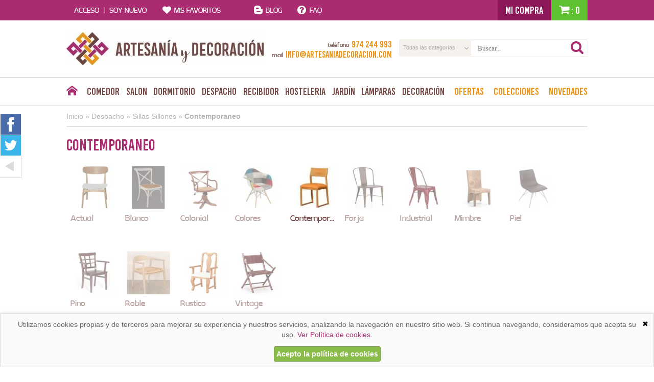

--- FILE ---
content_type: text/html; charset=UTF-8
request_url: https://www.artesaniadecoracion.com/despacho-sillas-sillones-contemporaneo-c-1134_1169_1174.html
body_size: 14685
content:
<!DOCTYPE html>
<html xmlns="http://www.w3.org/1999/xhtml" dir="LTR" lang="es-ES">
	<head><meta http-equiv="Content-Type" content="text/html; charset=UTF-8" />
<meta name="language" content="es" />
<title>Sillas sillones diseño para oficina estilo contemporaneo</title>
<meta name="keywords" content="Sillas oficina diseño contemporaneo, sillones oficina diseño contemporaneo, sillas despacho diseño contemporaneo, sillones despacho diseño contemporaneo, comprar sillas de oficinas actuales"/>
<meta name="description" content="Sillas y sillones para despacho y oficina con diseño contemporaneo acabadas en madera maciza, diseños actuales en diferentes formatos, envio gratuito"/>
<link rel="canonical" href="https://www.artesaniadecoracion.com/despacho-sillas-sillones-contemporaneo-c-1134_1169_1174.html" />
<link href="favicon.ico" type="image/x-icon" rel="icon" />
<link href="favicon.ico" type="image/x-icon" rel="shortcut icon" />
<link href="favicon.ico" type="image/x-icon" rel="apple-touch-icon" />
<meta name="author" content="Denox"><meta name="viewport" content="width=device-width, initial-scale=1.0, maximum-scale=5.0, shrink-to-fit=no"><meta http-equiv="X-UA-Compatible" content="IE=edge"><base href="https://www.artesaniadecoracion.com/" />
<link rel="preload" href="/stylesheet.css?v=0.0.34" as="style"><link rel="preload" href="javascript.js?v=0.0.34" as="script"><link rel="stylesheet" href="https://ajax.googleapis.com/ajax/libs/jqueryui/1.11.2/themes/smoothness/jquery-ui.min.css"/><link rel="stylesheet" type="text/css" href="https://www.artesaniadecoracion.com/theme/web/css/fonts.css"/><link rel="stylesheet" type="text/css" href="https://www.artesaniadecoracion.com/stylesheet.css?v=0.0.34"/><script src="https://www.googletagmanager.com/gtag/js?id=G-PP0R99X3XE"></script><script>
            window.dataLayer = window.dataLayer || [];

            function gtag() {
                dataLayer.push(arguments);
            }

            gtag('consent', 'default', {
                'ad_storage': 'denied',
                'analytics_storage': 'denied',
                'wait_for_update':  500
            });

            if (localStorage.consentMode == 'true') {
                gtag('consent', 'update', {
                    'ad_storage': 'granted',
                    'analytics_storage': 'granted',
                    'wait_for_update':  500
                });
            }

            gtag('set', 'url_passthrough', false);
            gtag('set', 'ads_data_redaction', true);
            gtag('js', new Date());
            
            gtag('config', 'G-PP0R99X3XE');

            gtag('config', '812675199', {"allow_enhanced_conversions": true});
        </script><link rel="alternate" type="application/rss+xml" title="Artesania y Decoración - RSS" href="rss.php?language=es" />
</head>
	<body id="espanol" class="bg2" >
		
	<div id="cbcr">
		<div class="web-cntd ax row">
			<div class="maint col accnt">
									<span class="prnt"><i class="tt tt-login dhide thide"></i><span class="mhide">Acceso <span class="line">|</span> Soy nuevo</span></span>
					<div class="bg"></div>
					<div class="bg-cntd"></div>
					<div class="web-cntd ax tx mx row aflex tflex mflex">
						<div class="col a12 titu afixed">Bienvenid@ <div class="close tt tt-across"></div></div>
						<div class="col t12 tfixed m12 mfixed">
							<div class="subtitu">He comprado otras veces</div>
							<div class="titu2">Ya soy cliente</div>
							<form id="form-lgin" class="xform" name="login" method="post" action="login.php?action=process">
								<input type="text" placeholder="E-mail" value="" name="email_address" />
								<input type="password" placeholder="Contraseña" value="" name="password" />

								<div class="forgt">
									<input type="checkbox" id="checkbox2" name="remember_me" value="1" /><label for="checkbox2"><span></span>Recordarme</label>
									<a href="https://www.artesaniadecoracion.com/password_forgotten.php" title="Recordar contraseña" alt="Recordar contraseña">¿Olvidó su contraseña?</a>
								</div>
								<input class="bton verde hv9" type="submit" value="Entrar" />
							</form>
						</div>
						<div class="afixed sepa col"></div>
						<div class="col">
							<div class="subtitu">Es mi primera vez por aquó</div>
							<div class="titu2">Nuevo cliente</div>
							<p class="text">Al crear una cuenta en ArtesaniayDecoracion podrás realizar tus compras rápidamente en nuestra tienda virtual, revisar el estado de tus pedidos y consultar tus operaciones anteriores.</p>
							<p class="text">¡Adelante! Te estábamos esperando.</p>
							<a href="https://www.artesaniadecoracion.com/create_account.php" title="Crear cuenta" alt="Crear cuenta" class="bton hv6">Crear cuenta</a>
						</div>
					</div>
							</div>
			<a class="maint col favr" href="https://www.artesaniadecoracion.com/favoritos.php" title="Mis favoritos" alt="Mis favoritos">
				<span class="prnt"><i class="tt tt-heart"></i><span class="mhide">Mis favoritos</span></span>
			</a>
			<a class="maint col" href="/blog" title="Blog" alt="Blog">
				<span class="prnt"><i class="tt tt-blog"></i><span class="mhide">Blog</span></span>
			</a>
			<a class="maint col" href="https://www.artesaniadecoracion.com/information.php" title="Faq" alt="Faq">
				<span class="prnt"><i class="tt tt-faq"></i><span class="mhide">FAQ</span></span>
			</a>

			<div id="cbcr-crrt" class="csta clearfix full">
	<span class="mybuy mhide fleft">Mi compra</span>
	<span class="catd fright"><i class="tt tt-buy"></i>: 0</span>
	<div class="cntd">
				<div class="row ax aflex amiddle">
			<a href="https://www.artesaniadecoracion.com/shopping_cart.php" title="Ver cesta" alt="Ver cesta">Ver cesta completa</a>
		</div>
		<div class="total">
			<span class="sub">Subtotal:</span> <span class="prco">0,00&euro;</span>
		</div>
		<a href="https://www.artesaniadecoracion.com/shopping_cart.php" class="finish" title="Realizar pedido" alt="Realizar pedido">Realizar pedido</a>
	</div>
</div>		</div>
	</div>

	<div id="cbcr-logo" class="row ax aflex web-cntd amiddle">
		<a class="logo afixed" href="/" title="Artesania y Decoración" alt="Artesania y Decoración"><img src="theme/web/images/custom/logo.jpg" alt="Artesania y Decoración" width="387px" height="65px" /></a>
		<div class="col row ax amiddle tel-serch">
			<div class="col a05 t12 m12 infr clearfix">
				<div class="telf"><i class="tt tt-call dhide thide"></i><small class="mhide">teléfono</small><span>974 244 993</span></div>
				<div class="email"><i class="tt tt-email-big dhide thide"></i><small class="mhide">mail</small><span>info@artesaniadecoracion.com</span></div>
			</div>
			<form name="search" action="https://www.artesaniadecoracion.com/search.php" method="get" id="form-srch" class="col a07 t12 m12 srch xform"><div id="dxsrch-ctgr-cntd" class="combo mhide"><select name="categoria" id="categoria"><option value="" selected>Todas las categorías</option></select></div><input type="text" name="search"  placeholder="Buscar..."id="search" /><input type="submit" class="sbmt" /><i class="tt tt-search"></i></form>		</div>
	</div>
	<div id="cbcr-menu">
	<div class="web-cntd row ax menu amiddle">
		<div class="col home mhide"><a href="index.php" title="Inicio" alt="Inicio"><i class="tt tt-home"></i></a></div>
		<div class="col row ax amiddle menu-fake">
			<div class="col fake dhide"><div class="prent"><span class="mhide">Desplegar categorías</span><span class="thide"><i class="tt tt-main"></i>Menú</span></div></div>
			<div class="col row ax amiddle menu-fake-cntd">
				<div class="col"><a class="prent" href="https://www.artesaniadecoracion.com/comedor-c-907.html" title="Comedor" alt="Comedor">Comedor</a><div class="bg"></div><div class="web-cntd cntd"><div class="tr clearfix"><a data-id="909" class="sub childs" href="https://www.artesaniadecoracion.com/comedor-aparadores-buffet-c-907_909.html" title="Aparadores Buffet" alt="Aparadores Buffet"><span>Aparadores Buffet</span></a><a data-id="910" class="sub childs" href="https://www.artesaniadecoracion.com/comedor-sillas-taburetes-c-907_910.html" title="Sillas Taburetes" alt="Sillas Taburetes"><span>Sillas Taburetes</span></a><a data-id="908" class="sub childs" href="https://www.artesaniadecoracion.com/comedor-mesas-de-comedor-c-907_908.html" title="Mesas de Comedor" alt="Mesas de Comedor"><span>Mesas de Comedor</span></a><a data-id="911" class="sub childs" href="https://www.artesaniadecoracion.com/comedor-auxiliares-c-907_911.html" title="Auxiliares" alt="Auxiliares"><span>Auxiliares</span></a><a data-id="981" class="sub childs" href="https://www.artesaniadecoracion.com/comedor-botelleros-licoreras-c-907_981.html" title="Botelleros Licoreras" alt="Botelleros Licoreras"><span>Botelleros Licoreras</span></a><a data-id="979" class="sub childs" href="https://www.artesaniadecoracion.com/comedor-espejos-c-907_979.html" title="Espejos" alt="Espejos"><span>Espejos</span></a></div></div></div><div class="col"><a class="prent" href="https://www.artesaniadecoracion.com/salon-c-802.html" title="Salon" alt="Salon">Salon</a><div class="bg"></div><div class="web-cntd cntd"><div class="tr clearfix"><a data-id="809" class="sub childs" href="https://www.artesaniadecoracion.com/salon-vitrinas-alacenas-c-802_809.html" title="Vitrinas Alacenas" alt="Vitrinas Alacenas"><span>Vitrinas Alacenas</span></a><a data-id="805" class="sub childs" href="https://www.artesaniadecoracion.com/salon-mesas-de-centro-c-802_805.html" title="Mesas de Centro" alt="Mesas de Centro"><span>Mesas de Centro</span></a><a data-id="806" class="sub childs" href="https://www.artesaniadecoracion.com/salon-mueble-television-c-802_806.html" title="Mueble Television" alt="Mueble Television"><span>Mueble Television</span></a><a data-id="807" class="sub childs" href="https://www.artesaniadecoracion.com/salon-sofas-sillones-c-802_807.html" title="Sofas, sillones" alt="Sofas, sillones"><span>Sofas, sillones</span></a><a data-id="804" class="sub childs" href="https://www.artesaniadecoracion.com/salon-estanterias-c-802_804.html" title="Estanterias" alt="Estanterias"><span>Estanterias</span></a><a data-id="977" class="sub childs" href="https://www.artesaniadecoracion.com/salon-baules-c-802_977.html" title="Baules" alt="Baules"><span>Baules</span></a><a data-id="803" class="sub childs" href="https://www.artesaniadecoracion.com/salon-salones-composiciones-c-802_803.html" title="Salones Composiciones" alt="Salones Composiciones"><span>Salones Composiciones</span></a><a data-id="808" class="sub childs" href="https://www.artesaniadecoracion.com/salon-auxiliares-c-802_808.html" title="Auxiliares" alt="Auxiliares"><span>Auxiliares</span></a></div><div class="tr clearfix"></div></div></div><div class="col"><a class="prent" href="https://www.artesaniadecoracion.com/dormitorio-c-1002.html" title="Dormitorio" alt="Dormitorio">Dormitorio</a><div class="bg"></div><div class="web-cntd cntd"><div class="tr clearfix"><a data-id="1008" class="sub childs" href="https://www.artesaniadecoracion.com/dormitorio-mesillas-de-noche-c-1002_1008.html" title="Mesillas de Noche" alt="Mesillas de Noche"><span>Mesillas de Noche</span></a><a data-id="1003" class="sub childs" href="https://www.artesaniadecoracion.com/dormitorio-comodas-y-espejos-c-1002_1003.html" title="Comodas y Espejos" alt="Comodas y Espejos"><span>Comodas y Espejos</span></a><a data-id="1007" class="sub childs" href="https://www.artesaniadecoracion.com/dormitorio-sinfonieres-y-armarios-c-1002_1007.html" title="Sinfonieres y Armarios" alt="Sinfonieres y Armarios"><span>Sinfonieres y Armarios</span></a><a data-id="124" class="sub childs" href="https://www.artesaniadecoracion.com/dormitorio-colchones-y-somieres-c-1002_124.html" title="Colchones y Somieres" alt="Colchones y Somieres"><span>Colchones y Somieres</span></a><a data-id="1004" class="sub childs" href="https://www.artesaniadecoracion.com/dormitorio-banquetas-y-baules-c-1002_1004.html" title="Banquetas y Baules" alt="Banquetas y Baules"><span>Banquetas y Baules</span></a><a data-id="1005" class="sub childs" href="https://www.artesaniadecoracion.com/dormitorio-cabeceros-de-cama-c-1002_1005.html" title="Cabeceros de Cama" alt="Cabeceros de Cama"><span>Cabeceros de Cama</span></a><a data-id="1006" class="sub childs" href="https://www.artesaniadecoracion.com/dormitorio-camas-c-1002_1006.html" title="Camas" alt="Camas"><span>Camas</span></a><a data-id="7" class="sub childs" href="https://www.artesaniadecoracion.com/dormitorio-juvenil-c-1002_7.html" title="Juvenil" alt="Juvenil"><span>Juvenil</span></a></div><div class="tr clearfix"><a data-id="1128" class="sub childs" href="https://www.artesaniadecoracion.com/dormitorio-camas-dosel-y-divanes-c-1002_1128.html" title="Camas Dosel y Divanes" alt="Camas Dosel y Divanes"><span>Camas Dosel y Divanes</span></a><a data-id="1132" class="sub childs" href="https://www.artesaniadecoracion.com/dormitorio-dormitorios-completos-c-1002_1132.html" title="Dormitorios Completos" alt="Dormitorios Completos"><span>Dormitorios Completos</span></a><a data-id="1010" class="sub childs" href="https://www.artesaniadecoracion.com/dormitorio-galanes-y-tocadores-c-1002_1010.html" title="Galanes y Tocadores" alt="Galanes y Tocadores"><span>Galanes y Tocadores</span></a><a data-id="1009" class="sub childs" href="https://www.artesaniadecoracion.com/dormitorio-muebles-zapatos-c-1002_1009.html" title="Muebles Zapatos" alt="Muebles Zapatos"><span>Muebles Zapatos</span></a></div></div></div><div class="col"><a class="prent" href="https://www.artesaniadecoracion.com/despacho-c-1134.html" title="Despacho" alt="Despacho">Despacho</a><div class="bg"></div><div class="web-cntd cntd"><div class="tr clearfix"><a data-id="1151" class="sub childs" href="https://www.artesaniadecoracion.com/despacho-mesas-escritorios-c-1134_1151.html" title="Mesas Escritorios" alt="Mesas Escritorios"><span>Mesas Escritorios</span></a><a data-id="1169" class="sub childs" href="https://www.artesaniadecoracion.com/despacho-sillas-sillones-c-1134_1169.html" title="Sillas Sillones" alt="Sillas Sillones"><span>Sillas Sillones</span></a><a data-id="1152" class="sub childs" href="https://www.artesaniadecoracion.com/despacho-estanterias-c-1134_1152.html" title="Estanterias" alt="Estanterias"><span>Estanterias</span></a></div></div></div><div class="col"><a class="prent" href="https://www.artesaniadecoracion.com/recibidor-c-1186.html" title="Recibidor" alt="Recibidor">Recibidor</a><div class="bg"></div><div class="web-cntd cntd"><div class="tr clearfix"><a data-id="1188" class="sub childs" href="https://www.artesaniadecoracion.com/recibidor-consola-recibidor-c-1186_1188.html" title="Consola Recibidor" alt="Consola Recibidor"><span>Consola Recibidor</span></a><a data-id="1190" class="sub childs" href="https://www.artesaniadecoracion.com/recibidor-espejos-c-1186_1190.html" title="Espejos" alt="Espejos"><span>Espejos</span></a><a data-id="1191" class="sub" href="https://www.artesaniadecoracion.com/recibidor-percheros-c-1186_1191.html" title="Percheros" alt="Percheros"><span>Percheros</span></a><a data-id="1192" class="sub" href="https://www.artesaniadecoracion.com/recibidor-muebles-zapatero-c-1186_1192.html" title="Muebles Zapatero" alt="Muebles Zapatero"><span>Muebles Zapatero</span></a><a data-id="1189" class="sub" href="https://www.artesaniadecoracion.com/recibidor-cubre-radiadores-c-1186_1189.html" title="Cubre Radiadores" alt="Cubre Radiadores"><span>Cubre Radiadores</span></a><a data-id="1187" class="sub childs" href="https://www.artesaniadecoracion.com/recibidor-auxiliares-c-1186_1187.html" title="Auxiliares" alt="Auxiliares"><span>Auxiliares</span></a></div></div></div><div class="col"><a class="prent" href="https://www.artesaniadecoracion.com/hosteleria-c-1276.html" title="Hosteleria" alt="Hosteleria">Hosteleria</a><div class="bg"></div><div class="web-cntd cntd"><div class="tr clearfix"><a data-id="1284" class="sub" href="https://www.artesaniadecoracion.com/hosteleria-botelleros-y-barras-de-bar-c-1276_1284.html" title="Botelleros y Barras de Bar" alt="Botelleros y Barras de Bar"><span>Botelleros y Barras de Bar</span></a><a data-id="1291" class="sub" href="https://www.artesaniadecoracion.com/hosteleria-celosias-metal-decoracion-c-1276_1291.html" title="Celosias Metal Decoracion" alt="Celosias Metal Decoracion"><span>Celosias Metal Decoracion</span></a><a data-id="1285" class="sub" href="https://www.artesaniadecoracion.com/hosteleria-cuadros-y-esculturas-decoracion-c-1276_1285.html" title="Cuadros y Esculturas decoracion" alt="Cuadros y Esculturas decoracion"><span>Cuadros y Esculturas decoracion</span></a><a data-id="1279" class="sub" href="https://www.artesaniadecoracion.com/hosteleria-mesas-madera-hosteleria-c-1276_1279.html" title="Mesas madera hosteleria" alt="Mesas madera hosteleria"><span>Mesas madera hosteleria</span></a><a data-id="1278" class="sub" href="https://www.artesaniadecoracion.com/hosteleria-mesas-metal-para-hosteleria-c-1276_1278.html" title="Mesas metal para hosteleria" alt="Mesas metal para hosteleria"><span>Mesas metal para hosteleria</span></a><a data-id="1288" class="sub" href="https://www.artesaniadecoracion.com/hosteleria-parasoles-sombrillas-c-1276_1288.html" title="Parasoles, Sombrillas" alt="Parasoles, Sombrillas"><span>Parasoles, Sombrillas</span></a><a data-id="1280" class="sub" href="https://www.artesaniadecoracion.com/hosteleria-sillas-madera-hosteleria-c-1276_1280.html" title="Sillas madera hosteleria" alt="Sillas madera hosteleria"><span>Sillas madera hosteleria</span></a><a data-id="1277" class="sub" href="https://www.artesaniadecoracion.com/hosteleria-sillas-metalicas-hosteleria-c-1276_1277.html" title="Sillas metalicas hosteleria" alt="Sillas metalicas hosteleria"><span>Sillas metalicas hosteleria</span></a></div><div class="tr clearfix"><a data-id="1289" class="sub" href="https://www.artesaniadecoracion.com/hosteleria-sillones-ratan-c-1276_1289.html" title="Sillones ratan" alt="Sillones ratan"><span>Sillones ratan</span></a><a data-id="1281" class="sub" href="https://www.artesaniadecoracion.com/hosteleria-banquetas-bar-acero-c-1276_1281.html" title="Banquetas bar acero" alt="Banquetas bar acero"><span>Banquetas bar acero</span></a><a data-id="1282" class="sub" href="https://www.artesaniadecoracion.com/hosteleria-banquetas-bar-madera-c-1276_1282.html" title="Banquetas  bar madera" alt="Banquetas  bar madera"><span>Banquetas  bar madera</span></a></div></div></div><div class="col"><a class="prent" href="https://www.artesaniadecoracion.com/jardin-c-6.html" title="Jardín" alt="Jardín">Jardín</a><div class="bg"></div><div class="web-cntd cntd"><div class="tr clearfix"><a data-id="116" class="sub" href="https://www.artesaniadecoracion.com/jardin-auxiliares-c-6_116.html" title="Auxiliares" alt="Auxiliares"><span>Auxiliares</span></a><a data-id="516" class="sub" href="https://www.artesaniadecoracion.com/jardin-columpios-y-tumbonas-terraza-c-6_516.html" title="Columpios y tumbonas terraza" alt="Columpios y tumbonas terraza"><span>Columpios y tumbonas terraza</span></a><a data-id="493" class="sub childs" href="https://www.artesaniadecoracion.com/jardin-conjunto-mesa-sillas-c-6_493.html" title="Conjunto Mesa Sillas" alt="Conjunto Mesa Sillas"><span>Conjunto Mesa Sillas</span></a><a data-id="185" class="sub" href="https://www.artesaniadecoracion.com/jardin-hamacas-c-6_185.html" title="Hamacas" alt="Hamacas"><span>Hamacas</span></a><a data-id="148" class="sub childs" href="https://www.artesaniadecoracion.com/jardin-mesas-exterior-c-6_148.html" title="Mesas Exterior" alt="Mesas Exterior"><span>Mesas Exterior</span></a><a data-id="330" class="sub" href="https://www.artesaniadecoracion.com/jardin-outlet-terraza-c-6_330.html" title="Outlet Terraza" alt="Outlet Terraza"><span>Outlet Terraza</span></a><a data-id="147" class="sub childs" href="https://www.artesaniadecoracion.com/jardin-sillas-exterior-c-6_147.html" title="Sillas  Exterior" alt="Sillas  Exterior"><span>Sillas  Exterior</span></a></div></div></div><div class="col"><a class="prent" href="https://www.artesaniadecoracion.com/lamparas-c-8.html" title="Lámparas" alt="Lámparas">Lámparas</a><div class="bg"></div><div class="web-cntd cntd"><div class="tr clearfix"><a data-id="91" class="sub childs" href="https://www.artesaniadecoracion.com/lamparas-lamparas-rustica-y-coloniales-c-8_91.html" title="Lamparas Rustica y Coloniales" alt="Lamparas Rustica y Coloniales"><span>Lamparas Rustica y Coloniales</span></a><a data-id="92" class="sub childs" href="https://www.artesaniadecoracion.com/lamparas-lamparas-tiffany-c-8_92.html" title="Lamparas Tiffany" alt="Lamparas Tiffany"><span>Lamparas Tiffany</span></a><a data-id="468" class="sub childs" href="https://www.artesaniadecoracion.com/lamparas-lamparas-estilos-actuales-c-8_468.html" title="Lamparas Estilos Actuales" alt="Lamparas Estilos Actuales"><span>Lamparas Estilos Actuales</span></a><a data-id="273" class="sub childs" href="https://www.artesaniadecoracion.com/lamparas-lamparas-con-tulipas-actuales-c-8_273.html" title="Lamparas con Tulipas Actuales" alt="Lamparas con Tulipas Actuales"><span>Lamparas con Tulipas Actuales</span></a></div></div></div><div class="col"><a class="prent" href="https://www.artesaniadecoracion.com/decoracion-c-9.html" title="Decoración" alt="Decoración">Decoración</a><div class="bg"></div><div class="web-cntd cntd"><div class="tr clearfix"><a data-id="1283" class="sub" href="https://www.artesaniadecoracion.com/decoracion-figuras-orientales-c-9_1283.html" title="Figuras Orientales" alt="Figuras Orientales"><span>Figuras Orientales</span></a><a data-id="514" class="sub" href="https://www.artesaniadecoracion.com/decoracion-paneles-tallados-c-9_514.html" title="Paneles Tallados" alt="Paneles Tallados"><span>Paneles Tallados</span></a><a data-id="109" class="sub" href="https://www.artesaniadecoracion.com/decoracion-biombos-c-9_109.html" title="Biombos" alt="Biombos"><span>Biombos</span></a><a data-id="555" class="sub" href="https://www.artesaniadecoracion.com/decoracion-espejos-decoracion-hogar-c-9_555.html" title="Espejos Decoracion Hogar" alt="Espejos Decoracion Hogar"><span>Espejos Decoracion Hogar</span></a><a data-id="100" class="sub" href="https://www.artesaniadecoracion.com/decoracion-ventiladores-techo-c-9_100.html" title="Ventiladores Techo" alt="Ventiladores Techo"><span>Ventiladores Techo</span></a><a data-id="121" class="sub" href="https://www.artesaniadecoracion.com/decoracion-mecedoras-c-9_121.html" title="Mecedoras" alt="Mecedoras"><span>Mecedoras</span></a><a data-id="123" class="sub" href="https://www.artesaniadecoracion.com/decoracion-botelleros-c-9_123.html" title="Botelleros" alt="Botelleros"><span>Botelleros</span></a><a data-id="1256" class="sub" href="https://www.artesaniadecoracion.com/decoracion-muebles-de-bano-c-9_1256.html" title="Muebles de baño" alt="Muebles de baño"><span>Muebles de baño</span></a></div><div class="tr clearfix"><a data-id="492" class="sub" href="https://www.artesaniadecoracion.com/decoracion-muebles-joyeros-c-9_492.html" title="Muebles Joyeros" alt="Muebles Joyeros"><span>Muebles Joyeros</span></a><a data-id="84" class="sub" href="https://www.artesaniadecoracion.com/decoracion-varios-c-9_84.html" title="Varios" alt="Varios"><span>Varios</span></a></div></div></div>			</div>
		</div>
		<div class="col mhide"><a class="prent nrja" href="https://www.artesaniadecoracion.com/specials.php" title="Ofertas" alt="Ofertas">Ofertas</a></div>
		<div class="col mhide"><a class="prent nrja" href="https://www.artesaniadecoracion.com/colecciones-c-10.html" title="Colecciones" alt="Colecciones">Colecciones</a></div>		<div class="col mhide"><a class="prent nrja last" href="https://www.artesaniadecoracion.com/products_new.php" title="Novedades" alt="Novedades">Novedades</a></div>
	</div>
</div>	<div class="web-cntd">
				<div class="BrdCrm">
			<nav class="web-cntd" xmlns:v="http://rdf.data-vocabulary.org/#">
				<span typeof="v:Breadcrumb">
							<a href="https://www.artesaniadecoracion.com" rel="v:url" property="v:title">Inicio</a>
							</span> &raquo; <span typeof="v:Breadcrumb">
							<a href="https://www.artesaniadecoracion.com/despacho-c-1134.html" rel="v:url" property="v:title">Despacho</a>
							</span> &raquo; <span typeof="v:Breadcrumb">
							<a href="https://www.artesaniadecoracion.com/despacho-sillas-sillones-c-1134_1169.html" rel="v:url" property="v:title">Sillas Sillones</a>
							</span> &raquo; <span typeof="v:Breadcrumb">
							<a href="https://www.artesaniadecoracion.com/despacho-sillas-sillones-contemporaneo-c-1134_1169_1174.html" rel="v:url" property="v:title">Contemporaneo</a>
							</span>			</nav>
		</div>
		<div id="ctgrs" class="clearfix"><h2 class="titu">Contemporaneo</h2><a class="sub dsctv" href="https://www.artesaniadecoracion.com/despacho-sillas-sillones-actual-c-1134_1169_1170.html" title="Actual" alt="Actual"><img class="lazy " data-src="images/categorias/thumbnails/actual-categoria-3-1170_thumb_112x112.jpg" width="112" height="112" border="0" alt="Actual" title="Actual" /><noscript><img class="lazy " src="images/categorias/thumbnails/actual-categoria-3-1170_thumb_112x112.jpg" width="112" height="112" border="0" alt="Actual" title="Actual" /></noscript><h3><span>Actual</span></h3></a><a class="sub dsctv" href="https://www.artesaniadecoracion.com/despacho-sillas-sillones-blanco-c-1134_1169_1171.html" title="Blanco" alt="Blanco"><img class="lazy " data-src="images/categorias/thumbnails/blanco-categoria-3-1171_thumb_112x112.jpg" width="112" height="112" border="0" alt="Blanco" title="Blanco" /><noscript><img class="lazy " src="images/categorias/thumbnails/blanco-categoria-3-1171_thumb_112x112.jpg" width="112" height="112" border="0" alt="Blanco" title="Blanco" /></noscript><h3><span>Blanco</span></h3></a><a class="sub dsctv" href="https://www.artesaniadecoracion.com/despacho-sillas-sillones-colonial-c-1134_1169_1172.html" title="Colonial" alt="Colonial"><img class="lazy " data-src="images/categorias/thumbnails/colonial-categoria-3-1172_thumb_112x112.jpg" width="112" height="112" border="0" alt="Colonial" title="Colonial" /><noscript><img class="lazy " src="images/categorias/thumbnails/colonial-categoria-3-1172_thumb_112x112.jpg" width="112" height="112" border="0" alt="Colonial" title="Colonial" /></noscript><h3><span>Colonial</span></h3></a><a class="sub dsctv" href="https://www.artesaniadecoracion.com/despacho-sillas-sillones-colores-c-1134_1169_1173.html" title="Colores" alt="Colores"><img class="lazy " data-src="images/categorias/thumbnails/colores-categoria-3-1173_thumb_112x112.jpg" width="112" height="112" border="0" alt="Colores" title="Colores" /><noscript><img class="lazy " src="images/categorias/thumbnails/colores-categoria-3-1173_thumb_112x112.jpg" width="112" height="112" border="0" alt="Colores" title="Colores" /></noscript><h3><span>Colores</span></h3></a><a class="sub" href="https://www.artesaniadecoracion.com/despacho-sillas-sillones-contemporaneo-c-1134_1169_1174.html" title="Contemporaneo" alt="Contemporaneo"><img class="lazy " data-src="images/categorias/thumbnails/contemporaneo-categoria-3-1174_thumb_112x112.jpg" width="112" height="112" border="0" alt="Contemporaneo" title="Contemporaneo" /><noscript><img class="lazy " src="images/categorias/thumbnails/contemporaneo-categoria-3-1174_thumb_112x112.jpg" width="112" height="112" border="0" alt="Contemporaneo" title="Contemporaneo" /></noscript><h3><span>Contemporaneo</span></h3></a><a class="sub dsctv" href="https://www.artesaniadecoracion.com/despacho-sillas-sillones-forja-c-1134_1169_1177.html" title="Forja" alt="Forja"><img class="lazy " data-src="images/categorias/thumbnails/forja-categoria-3-1177_thumb_112x112.jpg" width="112" height="112" border="0" alt="Forja" title="Forja" /><noscript><img class="lazy " src="images/categorias/thumbnails/forja-categoria-3-1177_thumb_112x112.jpg" width="112" height="112" border="0" alt="Forja" title="Forja" /></noscript><h3><span>Forja</span></h3></a><a class="sub dsctv" href="https://www.artesaniadecoracion.com/despacho-sillas-sillones-industrial-c-1134_1169_1178.html" title="Industrial" alt="Industrial"><img class="lazy " data-src="images/categorias/thumbnails/industrial-categoria-3-1178_thumb_112x112.jpg" width="112" height="112" border="0" alt="Industrial" title="Industrial" /><noscript><img class="lazy " src="images/categorias/thumbnails/industrial-categoria-3-1178_thumb_112x112.jpg" width="112" height="112" border="0" alt="Industrial" title="Industrial" /></noscript><h3><span>Industrial</span></h3></a><a class="sub dsctv" href="https://www.artesaniadecoracion.com/despacho-sillas-sillones-mimbre-c-1134_1169_1179.html" title="Mimbre" alt="Mimbre"><img class="lazy " data-src="images/categorias/thumbnails/mimbre-categoria-3-1179_thumb_112x112.jpg" width="112" height="112" border="0" alt="Mimbre" title="Mimbre" /><noscript><img class="lazy " src="images/categorias/thumbnails/mimbre-categoria-3-1179_thumb_112x112.jpg" width="112" height="112" border="0" alt="Mimbre" title="Mimbre" /></noscript><h3><span>Mimbre</span></h3></a><a class="sub dsctv" href="https://www.artesaniadecoracion.com/despacho-sillas-sillones-piel-c-1134_1169_1181.html" title="Piel" alt="Piel"><img class="lazy " data-src="images/categorias/thumbnails/piel-categoria-3-1181_thumb_112x112.jpg" width="112" height="112" border="0" alt="Piel" title="Piel" /><noscript><img class="lazy " src="images/categorias/thumbnails/piel-categoria-3-1181_thumb_112x112.jpg" width="112" height="112" border="0" alt="Piel" title="Piel" /></noscript><h3><span>Piel</span></h3></a><a class="sub dsctv" href="https://www.artesaniadecoracion.com/despacho-sillas-sillones-pino-c-1134_1169_1182.html" title="Pino" alt="Pino"><img class="lazy " data-src="images/categorias/thumbnails/pino-categoria-3-1182_thumb_112x112.jpg" width="112" height="112" border="0" alt="Pino" title="Pino" /><noscript><img class="lazy " src="images/categorias/thumbnails/pino-categoria-3-1182_thumb_112x112.jpg" width="112" height="112" border="0" alt="Pino" title="Pino" /></noscript><h3><span>Pino</span></h3></a><a class="sub dsctv" href="https://www.artesaniadecoracion.com/despacho-sillas-sillones-roble-c-1134_1169_1183.html" title="Roble" alt="Roble"><img class="lazy " data-src="images/categorias/thumbnails/roble-categoria-3-1183_thumb_112x112.jpg" width="112" height="112" border="0" alt="Roble" title="Roble" /><noscript><img class="lazy " src="images/categorias/thumbnails/roble-categoria-3-1183_thumb_112x112.jpg" width="112" height="112" border="0" alt="Roble" title="Roble" /></noscript><h3><span>Roble</span></h3></a><a class="sub dsctv" href="https://www.artesaniadecoracion.com/despacho-sillas-sillones-rustico-c-1134_1169_1184.html" title="Rustico" alt="Rustico"><img class="lazy " data-src="images/categorias/thumbnails/rustico-categoria-3-1184_thumb_112x112.jpg" width="112" height="112" border="0" alt="Rustico" title="Rustico" /><noscript><img class="lazy " src="images/categorias/thumbnails/rustico-categoria-3-1184_thumb_112x112.jpg" width="112" height="112" border="0" alt="Rustico" title="Rustico" /></noscript><h3><span>Rustico</span></h3></a><a class="sub dsctv" href="https://www.artesaniadecoracion.com/despacho-sillas-sillones-vintage-c-1134_1169_1185.html" title="Vintage" alt="Vintage"><img class="lazy " data-src="images/categorias/thumbnails/vitange-categoria-3-1185_thumb_112x112.jpg" width="112" height="112" border="0" alt="Vintage" title="Vintage" /><noscript><img class="lazy " src="images/categorias/thumbnails/vitange-categoria-3-1185_thumb_112x112.jpg" width="112" height="112" border="0" alt="Vintage" title="Vintage" /></noscript><h3><span>Vintage</span></h3></a></div><div id="list-bner" class="mhide"><span>estas viendo <u><a href="https://www.artesaniadecoracion.com/all_manufacturers.php?smat=contemporaneo" title="Ver todo Contemporaneo" alt="Ver todo Contemporaneo">Contemporaneo</a></u></span> ¿TE GUSTARÍA VER TODOS LOS PRODUCTOS DE Contemporaneo? <i class="tt tt-hand"></i></div><div id="list" class="ax aflex row"><div class="col afixed mhide" id="column"><div id="dx_box_filtro"></div><form id="filtro-bnnr" action="" method="get" class="fltr-bnnr" enctype="multipart/form-data"></form>
		<script type="text/javascript">
			function getFilterMore(e)
			{
				$( "fltr-form-subc-" + e.getProperty("data-value") ).setStyle('display', (e.getProperty('id').match(/-mns/) ? 'none' : 'block'));
				e.setStyle('display', 'none');
				$( "dspl" + (e.getProperty('id').match(/-mns/) ? '' : '-mns') + "-" + e.getProperty("data-value") ).setStyle('display', 'block');
			}
		</script>

<div id="bner-indx" class="row ax web-cntd">
	<div class="col a04 bner1 m12 lazy-background" data-src="theme/web/images/custom/banner1.jpg">
		<a href="/blog" class="hv9" title="Blog" alt="Blog">
			<i class="tt tt-blog"></i>
			<span>Todas las novedades e ideas en nuestro blog</span>
		</a>
	</div>
	<div class="col a04 bner2 m12 lazy-background" data-src="theme/web/images/custom/banner2.jpg">
		<a href="https://www.artesaniadecoracion.com/financia-tu-compra-i-7.html" title="Financia tu compra" alt="Financia tu compra" class="hv9">
			<i class="tt tt-pencil"></i>
			<span>Financia tu compra Te ayudamos</span>
		</a>
	</div>
	<div class="col a04 bner3 m12 lazy-background" data-src="theme/web/images/custom/banner3.jpg">
		<a href="https://www.artesaniadecoracion.com/specials.php" title="Ofertas" alt="Ofertas" class="hv9">
			<i class="tt tt-tag"></i>
			<span>Descubre todas nuestras ofertas y promociones</span>
		</a>
	</div>
</div>
</div><div class="col"><h1 id="list-titu">Sillas Sillones Contemporaneo</h1><form id="list-fltr" class="xform" action="/categories.php" method="get"><div class="text mhide">Hay <b>21 artículos</b><span class="mhide thide"> en esta categoría</span></div><select onchange="this.form.submit();" name="orden" id="orden"><option  value="-1">Ordenar por defecto</option><option  value="1">Ordenar por titulo ascendente</option><option  value="2">Ordenar por titulo descendente</option><option  value="3">Ordenar por precio descendente</option><option  value="4">Ordenar por precio ascendente</option></select><a class="chng-vsta-vrtl mhide" href="javascript:void(0);" id="chng-vsta">Vista:</a><input type="hidden" name="cPath" value="1134_1169_1174" /><input type="hidden" name="dxfilter" value="1" /></form><div class="pgnc"><strong>1</strong><a href="https://www.artesaniadecoracion.com/despacho-sillas-sillones-contemporaneo-c-1134_1169_1174.html?page=2" class="pageResults" title="2">2</a><a href="https://www.artesaniadecoracion.com/despacho-sillas-sillones-contemporaneo-c-1134_1169_1174.html?page=2" class="pageResults paginacion_siguiente" title="Siguiente">></a><a href="https://www.artesaniadecoracion.com/despacho-sillas-sillones-contemporaneo-c-1134_1169_1174.html?page=2" class="pageResults paginacion_siguiente" title="Siguiente">>></a></div><div class="ax row prdt-sepa prdt-03"><div class="xprdt col a04 t06 m12 prdt prdt-vrtl   prdct-prfc"><div class="prdt-cntd"><span title="Añadir a Favoritos 2 Sillas Comedor Madera Acacia Asiento Respaldo Tapizado Aratany"   data-href="https://www.artesaniadecoracion.com/2-sillas-comedor-madera-acacia-asiento-respaldo-tapizado-aratany-p-23326.html" data-pid="23326" class="icon-fav"><i class="tt tt-heart"></i></span><div class="icons"></div><a class="image" title="2 Sillas Comedor Madera Acacia Asiento Respaldo Tapizado Aratany" href="https://www.artesaniadecoracion.com/2-sillas-comedor-madera-acacia-asiento-respaldo-tapizado-aratany-p-23326.html"><img class="lazy " data-src="images/productos/thumbnails/2-sillas-comedor-madera-acacia-asiento-respaldo-tapizado-aratany-1-23326_thumb_270x320.jpg" width="270" height="320" border="0" alt="2 Sillas Comedor Madera Acacia Asiento Respaldo Tapizado Aratany" title="2 Sillas Comedor Madera Acacia Asiento Respaldo Tapizado Aratany" /><noscript><img class="lazy " src="images/productos/thumbnails/2-sillas-comedor-madera-acacia-asiento-respaldo-tapizado-aratany-1-23326_thumb_270x320.jpg" width="270" height="320" border="0" alt="2 Sillas Comedor Madera Acacia Asiento Respaldo Tapizado Aratany" title="2 Sillas Comedor Madera Acacia Asiento Respaldo Tapizado Aratany" /></noscript></a><h3><a class="titu" title="2 Sillas Comedor Madera Acacia Asiento Respaldo Tapizado Aratany" alt="2 Sillas Comedor Madera Acacia Asiento Respaldo Tapizado Aratany" href="https://www.artesaniadecoracion.com/2-sillas-comedor-madera-acacia-asiento-respaldo-tapizado-aratany-p-23326.html">2 Sillas Comedor Madera Acacia Asiento Respaldo Tapizado Aratany</a></h3><div class="dscp">2 Sillas Comedor Madera Acacia Asiento Respaldo Tapizado   Serie Aratany

Juego de 2 sillas para comedor actuales.  Conjunto de 2 sillas para el salón comedor estilo contemporáneo actual, se fabrica con armazón en madera de acacia natural con asiento respaldo tapizado be...</div><div class="extr clearfix"><div class="prco-cntd fleft"><div class="prco">429,99&euro;</div><div class="tax">IVA y transporte incluido</div></div><span class="buy fright" data-qty="1" data-atribute="" data-id="23326" title="Comprar 2 Sillas Comedor Madera Acacia Asiento Respaldo Tapizado Aratany" alt="Comprar 2 Sillas Comedor Madera Acacia Asiento Respaldo Tapizado Aratany" data-href="https://www.artesaniadecoracion.com/2-sillas-comedor-madera-acacia-asiento-respaldo-tapizado-aratany-p-23326.html"><span>Comprar</span><i class="tt tt-buy"></i></span></div></div></div><div class="xprdt col a04 t06 m12 prdt prdt-vrtl   prdct-prfc"><div class="prdt-cntd"><span title="Añadir a Favoritos 2 Sillas Comedor Tapizada Asiento Respaldo Piel Patas Metal Vaki"   data-href="https://www.artesaniadecoracion.com/2-sillas-comedor-tapizada-asiento-respaldo-piel-patas-metal-vaki-p-21499.html" data-pid="21499" class="icon-fav"><i class="tt tt-heart"></i></span><div class="icons"></div><a class="image" title="2 Sillas Comedor Tapizada Asiento Respaldo Piel Patas Metal Vaki" href="https://www.artesaniadecoracion.com/2-sillas-comedor-tapizada-asiento-respaldo-piel-patas-metal-vaki-p-21499.html"><img class="lazy " data-src="images/productos/thumbnails/silla-comedor-tapizada-asiento-respaldo-piel-patas-metal-vakin-1-21499_thumb_270x320.jpg" width="270" height="320" border="0" alt="2 Sillas Comedor Tapizada Asiento Respaldo Piel Patas Metal Vaki" title="2 Sillas Comedor Tapizada Asiento Respaldo Piel Patas Metal Vaki" /><noscript><img class="lazy " src="images/productos/thumbnails/silla-comedor-tapizada-asiento-respaldo-piel-patas-metal-vakin-1-21499_thumb_270x320.jpg" width="270" height="320" border="0" alt="2 Sillas Comedor Tapizada Asiento Respaldo Piel Patas Metal Vaki" title="2 Sillas Comedor Tapizada Asiento Respaldo Piel Patas Metal Vaki" /></noscript></a><h3><a class="titu" title="2 Sillas Comedor Tapizada Asiento Respaldo Piel Patas Metal Vaki" alt="2 Sillas Comedor Tapizada Asiento Respaldo Piel Patas Metal Vaki" href="https://www.artesaniadecoracion.com/2-sillas-comedor-tapizada-asiento-respaldo-piel-patas-metal-vaki-p-21499.html">2 Sillas Comedor Tapizada Asiento Respaldo Piel Patas Metal Vaki</a></h3><div class="dscp">
2 Sillas Comedor Tapizada Asiento Respaldo Piel Patas Metal Serie Vakin

Sillas comedor actual tapizada. Sillas para el salón comedor estilo retro actual color marrón patas negras, se fabrican con armazón de metal negro y tapizado en piel vacuno marrón, precio de 2 uni...</div><div class="extr clearfix"><div class="prco-cntd fleft"><div class="prco">369,99&euro;</div><div class="tax">IVA y transporte incluido</div></div><span class="buy fright" data-qty="1" data-atribute="" data-id="21499" title="Comprar 2 Sillas Comedor Tapizada Asiento Respaldo Piel Patas Metal Vaki" alt="Comprar 2 Sillas Comedor Tapizada Asiento Respaldo Piel Patas Metal Vaki" data-href="https://www.artesaniadecoracion.com/2-sillas-comedor-tapizada-asiento-respaldo-piel-patas-metal-vaki-p-21499.html"><span>Comprar</span><i class="tt tt-buy"></i></span></div></div></div><div class="xprdt col a04 t06 m12 prdt prdt-vrtl   prdct-prfc"><div class="prdt-cntd"><span title="Añadir a Favoritos 2 Sillas Diseño Tapizada Asiento Respaldo Piel Patas Metal Vakin"   data-href="https://www.artesaniadecoracion.com/2-sillas-diseno-tapizada-asiento-respaldo-piel-patas-metal-vakin-p-21500.html" data-pid="21500" class="icon-fav"><i class="tt tt-heart"></i></span><div class="icons"></div><a class="image" title="2 Sillas Diseño Tapizada Asiento Respaldo Piel Patas Metal Vakin" href="https://www.artesaniadecoracion.com/2-sillas-diseno-tapizada-asiento-respaldo-piel-patas-metal-vakin-p-21500.html"><img class="lazy " data-src="images/productos/thumbnails/silla-diseo-tapizada-asiento-respaldo-piel-patas-metal-vakin-1-21500_thumb_270x320.jpg" width="270" height="320" border="0" alt="2 Sillas Diseño Tapizada Asiento Respaldo Piel Patas Metal Vakin" title="2 Sillas Diseño Tapizada Asiento Respaldo Piel Patas Metal Vakin" /><noscript><img class="lazy " src="images/productos/thumbnails/silla-diseo-tapizada-asiento-respaldo-piel-patas-metal-vakin-1-21500_thumb_270x320.jpg" width="270" height="320" border="0" alt="2 Sillas Diseño Tapizada Asiento Respaldo Piel Patas Metal Vakin" title="2 Sillas Diseño Tapizada Asiento Respaldo Piel Patas Metal Vakin" /></noscript></a><h3><a class="titu" title="2 Sillas Diseño Tapizada Asiento Respaldo Piel Patas Metal Vakin" alt="2 Sillas Diseño Tapizada Asiento Respaldo Piel Patas Metal Vakin" href="https://www.artesaniadecoracion.com/2-sillas-diseno-tapizada-asiento-respaldo-piel-patas-metal-vakin-p-21500.html">2 Sillas Diseño Tapizada Asiento Respaldo Piel Patas Metal Vakin</a></h3><div class="dscp">
2 Sillas Diseño Tapizada Asiento Respaldo Piel Patas Metal Serie Vakin

2 Sillas comedor actual tapizada. Silla diseño para el salón comedor estilo retro actual color marrón patas negras, se fabrican con armazón de metal negro y tapizado en piel vacuno marrón, precio d...</div><div class="extr clearfix"><div class="prco-cntd fleft"><div class="prco">299,99&euro;</div><div class="tax">IVA y transporte incluido</div></div><span class="buy fright" data-qty="1" data-atribute="" data-id="21500" title="Comprar 2 Sillas Diseño Tapizada Asiento Respaldo Piel Patas Metal Vakin" alt="Comprar 2 Sillas Diseño Tapizada Asiento Respaldo Piel Patas Metal Vakin" data-href="https://www.artesaniadecoracion.com/2-sillas-diseno-tapizada-asiento-respaldo-piel-patas-metal-vakin-p-21500.html"><span>Comprar</span><i class="tt tt-buy"></i></span></div></div></div><div class="xprdt col a04 t06 m12 prdt prdt-vrtl   prdct-prfc"><div class="prdt-cntd"><span title="Añadir a Favoritos Banco Madera Mango Gris Decape Natural Serie Atrade"   data-href="https://www.artesaniadecoracion.com/banco-madera-mango-gris-decape-natural-serie-atrade-p-22802.html" data-pid="22802" class="icon-fav"><i class="tt tt-heart"></i></span><div class="icons"></div><a class="image" title="Banco Madera Mango Gris Decape Natural Serie Atrade" href="https://www.artesaniadecoracion.com/banco-madera-mango-gris-decape-natural-serie-atrade-p-22802.html"><img class="lazy " data-src="images/productos/thumbnails/banco-madera-mango-gris-decape-natural-serie-atrade-1-22802_thumb_270x320.jpg" width="270" height="320" border="0" alt="Banco Madera Mango Gris Decape Natural Serie Atrade" title="Banco Madera Mango Gris Decape Natural Serie Atrade" /><noscript><img class="lazy " src="images/productos/thumbnails/banco-madera-mango-gris-decape-natural-serie-atrade-1-22802_thumb_270x320.jpg" width="270" height="320" border="0" alt="Banco Madera Mango Gris Decape Natural Serie Atrade" title="Banco Madera Mango Gris Decape Natural Serie Atrade" /></noscript></a><h3><a class="titu" title="Banco Madera Mango Gris Decape Natural Serie Atrade" alt="Banco Madera Mango Gris Decape Natural Serie Atrade" href="https://www.artesaniadecoracion.com/banco-madera-mango-gris-decape-natural-serie-atrade-p-22802.html">Banco Madera Mango Gris Decape Natural Serie Atrade</a></h3><div class="dscp">Banco Madera Mango Gris Decape Natural Serie Atrade

Banco salón o bodega rustica actual. Banco para el salón comedor o bodega estilo rustico actual con acabado bicolor gris decape y natural, se fabrica con madera maciza de mango. &nbsp;ENLACE TODA LA COLECCIÓN ATRADE
...</div><div class="extr clearfix"><div class="prco-cntd fleft"><div class="prco">270,00&euro;</div><div class="tax">IVA y transporte incluido</div></div><span class="buy fright" data-qty="1" data-atribute="" data-id="22802" title="Comprar Banco Madera Mango Gris Decape Natural Serie Atrade" alt="Comprar Banco Madera Mango Gris Decape Natural Serie Atrade" data-href="https://www.artesaniadecoracion.com/banco-madera-mango-gris-decape-natural-serie-atrade-p-22802.html"><span>Comprar</span><i class="tt tt-buy"></i></span></div></div></div><div class="xprdt col a04 t06 m12 prdt prdt-vrtl   prdct-prfc"><div class="prdt-cntd"><span title="Añadir a Favoritos Banco Rustico Industrial Madera Metal Serie Vera"  data-attr="1" data-href="https://www.artesaniadecoracion.com/banco-rustico-industrial-madera-metal-serie-vera-p-22937.html" data-pid="22937" class="icon-fav"><i class="tt tt-heart"></i></span><div class="icons"></div><a class="image" title="Banco Rustico Industrial Madera Metal Serie Vera" href="https://www.artesaniadecoracion.com/banco-rustico-industrial-madera-metal-serie-vera-p-22937.html"><img class="lazy " data-src="images/productos/thumbnails/banco-rustico-industrial-madera-metal-serie-vera-2-22937_thumb_270x320.jpg" width="270" height="320" border="0" alt="Banco Rustico Industrial Madera Metal Serie Vera" title="Banco Rustico Industrial Madera Metal Serie Vera" /><noscript><img class="lazy " src="images/productos/thumbnails/banco-rustico-industrial-madera-metal-serie-vera-2-22937_thumb_270x320.jpg" width="270" height="320" border="0" alt="Banco Rustico Industrial Madera Metal Serie Vera" title="Banco Rustico Industrial Madera Metal Serie Vera" /></noscript></a><h3><a class="titu" title="Banco Rustico Industrial Madera Metal Serie Vera" alt="Banco Rustico Industrial Madera Metal Serie Vera" href="https://www.artesaniadecoracion.com/banco-rustico-industrial-madera-metal-serie-vera-p-22937.html">Banco Rustico Industrial Madera Metal Serie Vera</a></h3><div class="dscp">Banco Rustico Industrial Madera Metal Serie Vera


Banco 3 tamaños madera metal. Banco para el comedor o bodega estilo rustico industrial en 3 tamaños, se fabrica con patas metálicas en color negro o blanco y asiento en madera de castaño acabado rustico. ENLACE TODA LA ...</div><div class="extr clearfix"><div class="prco-cntd fleft"><div class="prco">466,00&euro;</div><div class="tax">IVA y transporte incluido</div></div><span class="buy fright" data-qty="1" data-atribute="1" data-id="22937" title="Comprar Banco Rustico Industrial Madera Metal Serie Vera" alt="Comprar Banco Rustico Industrial Madera Metal Serie Vera" data-href="https://www.artesaniadecoracion.com/banco-rustico-industrial-madera-metal-serie-vera-p-22937.html"><span>Comprar</span><i class="tt tt-buy"></i></span></div></div></div><div class="xprdt col a04 t06 m12 prdt prdt-vrtl   prdct-prfc"><div class="prdt-cntd"><span title="Añadir a Favoritos Banqueta Bar Diseño Madera Natural Teca Serie Tokio"   data-href="https://www.artesaniadecoracion.com/banqueta-bar-diseno-madera-natural-teca-serie-tokio-p-22787.html" data-pid="22787" class="icon-fav"><i class="tt tt-heart"></i></span><div class="icons"></div><a class="image" title="Banqueta Bar Diseño Madera Natural Teca Serie Tokio" href="https://www.artesaniadecoracion.com/banqueta-bar-diseno-madera-natural-teca-serie-tokio-p-22787.html"><img class="lazy " data-src="images/productos/thumbnails/banqueta-bar-diseo-madera-natural-teca-serie-tokio-1-22787_thumb_270x320.jpg" width="270" height="320" border="0" alt="Banqueta Bar Diseño Madera Natural Teca Serie Tokio" title="Banqueta Bar Diseño Madera Natural Teca Serie Tokio" /><noscript><img class="lazy " src="images/productos/thumbnails/banqueta-bar-diseo-madera-natural-teca-serie-tokio-1-22787_thumb_270x320.jpg" width="270" height="320" border="0" alt="Banqueta Bar Diseño Madera Natural Teca Serie Tokio" title="Banqueta Bar Diseño Madera Natural Teca Serie Tokio" /></noscript></a><h3><a class="titu" title="Banqueta Bar Diseño Madera Natural Teca Serie Tokio" alt="Banqueta Bar Diseño Madera Natural Teca Serie Tokio" href="https://www.artesaniadecoracion.com/banqueta-bar-diseno-madera-natural-teca-serie-tokio-p-22787.html">Banqueta Bar Diseño Madera Natural Teca Serie Tokio</a></h3><div class="dscp">Banqueta Bar Diseño Madera Natural Teca Serie Tokio

Taburete Bar teca natural estilo actual asiento con tejido sintético. Taburete banqueta alta para bar estilo moderno con acabado natural, estas banquetas se fabrica con madera natural de teca, asiento tejido a mano con...</div><div class="extr clearfix"><div class="prco-cntd fleft"><div class="prco">189,00&euro;</div><div class="tax">IVA y transporte incluido</div></div><span class="buy fright" data-qty="1" data-atribute="" data-id="22787" title="Comprar Banqueta Bar Diseño Madera Natural Teca Serie Tokio" alt="Comprar Banqueta Bar Diseño Madera Natural Teca Serie Tokio" data-href="https://www.artesaniadecoracion.com/banqueta-bar-diseno-madera-natural-teca-serie-tokio-p-22787.html"><span>Comprar</span><i class="tt tt-buy"></i></span></div></div></div><div class="xprdt col a04 t06 m12 prdt prdt-vrtl   prdct-prfc"><div class="prdt-cntd"><span title="Añadir a Favoritos Conjunto 2 Sillas Actuales Madera Natural Tapizadas Serie Asnara"   data-href="https://www.artesaniadecoracion.com/conjunto-2-sillas-actuales-madera-natural-tapizadas-serie-asnara-p-24754.html" data-pid="24754" class="icon-fav"><i class="tt tt-heart"></i></span><div class="icons"></div><a class="image" title="Conjunto 2 Sillas Actuales Madera Natural Tapizadas Serie Asnara" href="https://www.artesaniadecoracion.com/conjunto-2-sillas-actuales-madera-natural-tapizadas-serie-asnara-p-24754.html"><img class="lazy " data-src="images/productos/thumbnails/conjunto-2-sillas-actuales-madera-natural-tapizadas-serie-asnara-1-24754_thumb_270x320.jpg" width="270" height="320" border="0" alt="Conjunto 2 Sillas Actuales Madera Natural Tapizadas Serie Asnara" title="Conjunto 2 Sillas Actuales Madera Natural Tapizadas Serie Asnara" /><noscript><img class="lazy " src="images/productos/thumbnails/conjunto-2-sillas-actuales-madera-natural-tapizadas-serie-asnara-1-24754_thumb_270x320.jpg" width="270" height="320" border="0" alt="Conjunto 2 Sillas Actuales Madera Natural Tapizadas Serie Asnara" title="Conjunto 2 Sillas Actuales Madera Natural Tapizadas Serie Asnara" /></noscript></a><h3><a class="titu" title="Conjunto 2 Sillas Actuales Madera Natural Tapizadas Serie Asnara" alt="Conjunto 2 Sillas Actuales Madera Natural Tapizadas Serie Asnara" href="https://www.artesaniadecoracion.com/conjunto-2-sillas-actuales-madera-natural-tapizadas-serie-asnara-p-24754.html">Conjunto 2 Sillas Actuales Madera Natural Tapizadas Serie Asnara</a></h3><div class="dscp">Conjunto 2 Sillas Actuales Madera Natural Tapizadas Serie Asnara

Set de 2 Sillas Tapizadas de Madera Natural – Serie Asnara. &nbsp;El Conjunto de 2 Sillas Tapizadas Serie Asnara combina funcionalidad, diseño atemporal y el encanto natural de la madera maciza. Fabricadas...</div><div class="extr clearfix"><div class="prco-cntd fleft"><div class="prco">369,99&euro;</div><div class="tax">IVA y transporte incluido</div></div><span class="buy fright" data-qty="1" data-atribute="" data-id="24754" title="Comprar Conjunto 2 Sillas Actuales Madera Natural Tapizadas Serie Asnara" alt="Comprar Conjunto 2 Sillas Actuales Madera Natural Tapizadas Serie Asnara" data-href="https://www.artesaniadecoracion.com/conjunto-2-sillas-actuales-madera-natural-tapizadas-serie-asnara-p-24754.html"><span>Comprar</span><i class="tt tt-buy"></i></span></div></div></div><div class="xprdt col a04 t06 m12 prdt prdt-vrtl   prdct-prfc"><div class="prdt-cntd"><span title="Añadir a Favoritos Conjunto 2 Sillas Actuales Madera Natural y Cuerda Asnara"   data-href="https://www.artesaniadecoracion.com/conjunto-2-sillas-actuales-madera-natural-y-cuerda-asnara-p-24755.html" data-pid="24755" class="icon-fav"><i class="tt tt-heart"></i></span><div class="icons"></div><a class="image" title="Conjunto 2 Sillas Actuales Madera Natural y Cuerda Asnara" href="https://www.artesaniadecoracion.com/conjunto-2-sillas-actuales-madera-natural-y-cuerda-asnara-p-24755.html"><img class="lazy " data-src="images/productos/thumbnails/conjunto-2-sillas-actuales-madera-natural-y-cuerda-asnara-1-24755_thumb_270x320.jpg" width="270" height="320" border="0" alt="Conjunto 2 Sillas Actuales Madera Natural y Cuerda Asnara" title="Conjunto 2 Sillas Actuales Madera Natural y Cuerda Asnara" /><noscript><img class="lazy " src="images/productos/thumbnails/conjunto-2-sillas-actuales-madera-natural-y-cuerda-asnara-1-24755_thumb_270x320.jpg" width="270" height="320" border="0" alt="Conjunto 2 Sillas Actuales Madera Natural y Cuerda Asnara" title="Conjunto 2 Sillas Actuales Madera Natural y Cuerda Asnara" /></noscript></a><h3><a class="titu" title="Conjunto 2 Sillas Actuales Madera Natural y Cuerda Asnara" alt="Conjunto 2 Sillas Actuales Madera Natural y Cuerda Asnara" href="https://www.artesaniadecoracion.com/conjunto-2-sillas-actuales-madera-natural-y-cuerda-asnara-p-24755.html">Conjunto 2 Sillas Actuales Madera Natural y Cuerda Asnara</a></h3><div class="dscp">Conjunto 2 Sillas Actuales Madera Natural y Cuerda Serie Asnara

Set de 2 Sillas Madera y Cuerda – Diseño Actual Serie Asnara. &nbsp;El Conjunto de 2 Sillas Serie Asnara es una expresión de equilibrio entre diseño contemporáneo, funcionalidad y estética artesanal. Fabric...</div><div class="extr clearfix"><div class="prco-cntd fleft"><div class="prco">366,99&euro;</div><div class="tax">IVA y transporte incluido</div></div><span class="buy fright" data-qty="1" data-atribute="" data-id="24755" title="Comprar Conjunto 2 Sillas Actuales Madera Natural y Cuerda Asnara" alt="Comprar Conjunto 2 Sillas Actuales Madera Natural y Cuerda Asnara" data-href="https://www.artesaniadecoracion.com/conjunto-2-sillas-actuales-madera-natural-y-cuerda-asnara-p-24755.html"><span>Comprar</span><i class="tt tt-buy"></i></span></div></div></div><div class="xprdt col a04 t06 m12 prdt prdt-vrtl   prdct-prfc"><div class="prdt-cntd"><span title="Añadir a Favoritos Conjunto 2 Sillones Madera Natural Asiento Cuerda Asnara"   data-href="https://www.artesaniadecoracion.com/conjunto-2-sillones-madera-natural-asiento-cuerda-asnara-p-24756.html" data-pid="24756" class="icon-fav"><i class="tt tt-heart"></i></span><div class="icons"></div><a class="image" title="Conjunto 2 Sillones Madera Natural Asiento Cuerda Asnara" href="https://www.artesaniadecoracion.com/conjunto-2-sillones-madera-natural-asiento-cuerda-asnara-p-24756.html"><img class="lazy " data-src="images/productos/thumbnails/conjunto-2-sillones-madera-natural-asiento-cuerda-asnara-1-24756_thumb_270x320.jpg" width="270" height="320" border="0" alt="Conjunto 2 Sillones Madera Natural Asiento Cuerda Asnara" title="Conjunto 2 Sillones Madera Natural Asiento Cuerda Asnara" /><noscript><img class="lazy " src="images/productos/thumbnails/conjunto-2-sillones-madera-natural-asiento-cuerda-asnara-1-24756_thumb_270x320.jpg" width="270" height="320" border="0" alt="Conjunto 2 Sillones Madera Natural Asiento Cuerda Asnara" title="Conjunto 2 Sillones Madera Natural Asiento Cuerda Asnara" /></noscript></a><h3><a class="titu" title="Conjunto 2 Sillones Madera Natural Asiento Cuerda Asnara" alt="Conjunto 2 Sillones Madera Natural Asiento Cuerda Asnara" href="https://www.artesaniadecoracion.com/conjunto-2-sillones-madera-natural-asiento-cuerda-asnara-p-24756.html">Conjunto 2 Sillones Madera Natural Asiento Cuerda Asnara</a></h3><div class="dscp">Conjunto 2 Sillones Madera Natural Asiento Cuerda Serie Asnara

Sillones con Asiento de Cuerda y Estructura Madera – Asnara. &nbsp;El Conjunto de 2 Sillones Serie Asnara combina lo mejor del diseño atemporal, la nobleza de los materiales naturales y un encanto artesanal ...</div><div class="extr clearfix"><div class="prco-cntd fleft"><div class="prco">389,99&euro;</div><div class="tax">IVA y transporte incluido</div></div><span class="buy fright" data-qty="1" data-atribute="" data-id="24756" title="Comprar Conjunto 2 Sillones Madera Natural Asiento Cuerda Asnara" alt="Comprar Conjunto 2 Sillones Madera Natural Asiento Cuerda Asnara" data-href="https://www.artesaniadecoracion.com/conjunto-2-sillones-madera-natural-asiento-cuerda-asnara-p-24756.html"><span>Comprar</span><i class="tt tt-buy"></i></span></div></div></div><div class="xprdt col a04 t06 m12 prdt prdt-vrtl   prdct-prfc"><div class="prdt-cntd"><span title="Añadir a Favoritos Set 2 Sillas Madera Natural Asiento Respaldo Tapizado Asnara"   data-href="https://www.artesaniadecoracion.com/set-2-sillas-madera-natural-asiento-respaldo-tapizado-asnara-p-24758.html" data-pid="24758" class="icon-fav"><i class="tt tt-heart"></i></span><div class="icons"></div><a class="image" title="Set 2 Sillas Madera Natural Asiento Respaldo Tapizado Asnara" href="https://www.artesaniadecoracion.com/set-2-sillas-madera-natural-asiento-respaldo-tapizado-asnara-p-24758.html"><img class="lazy " data-src="images/productos/thumbnails/set-2-sillas-madera-natural-asiento-respaldo-tapizado-asnara-1-24758_thumb_270x320.jpg" width="270" height="320" border="0" alt="Set 2 Sillas Madera Natural Asiento Respaldo Tapizado Asnara" title="Set 2 Sillas Madera Natural Asiento Respaldo Tapizado Asnara" /><noscript><img class="lazy " src="images/productos/thumbnails/set-2-sillas-madera-natural-asiento-respaldo-tapizado-asnara-1-24758_thumb_270x320.jpg" width="270" height="320" border="0" alt="Set 2 Sillas Madera Natural Asiento Respaldo Tapizado Asnara" title="Set 2 Sillas Madera Natural Asiento Respaldo Tapizado Asnara" /></noscript></a><h3><a class="titu" title="Set 2 Sillas Madera Natural Asiento Respaldo Tapizado Asnara" alt="Set 2 Sillas Madera Natural Asiento Respaldo Tapizado Asnara" href="https://www.artesaniadecoracion.com/set-2-sillas-madera-natural-asiento-respaldo-tapizado-asnara-p-24758.html">Set 2 Sillas Madera Natural Asiento Respaldo Tapizado Asnara</a></h3><div class="dscp">Set 2 Sillas Madera Natural Asiento Respaldo Tapizado Serie Asnara

Sillas Modernas con Respaldo Curvo y Tapizado Suave. &nbsp;El Set de 2 Sillas Tapizadas Serie Asnara fusiona elegancia, confort y estilo moderno en un diseño cuidadosamente equilibrado. Fabricadas en mad...</div><div class="extr clearfix"><div class="prco-cntd fleft"><div class="prco">309,99&euro;</div><div class="tax">IVA y transporte incluido</div></div><span class="buy fright" data-qty="1" data-atribute="" data-id="24758" title="Comprar Set 2 Sillas Madera Natural Asiento Respaldo Tapizado Asnara" alt="Comprar Set 2 Sillas Madera Natural Asiento Respaldo Tapizado Asnara" data-href="https://www.artesaniadecoracion.com/set-2-sillas-madera-natural-asiento-respaldo-tapizado-asnara-p-24758.html"><span>Comprar</span><i class="tt tt-buy"></i></span></div></div></div><div class="xprdt col a04 t06 m12 prdt prdt-vrtl   prdct-prfc"><div class="prdt-cntd"><span title="Añadir a Favoritos Silla Baja Diseño Madera Natural Teca Serie Tokio"   data-href="https://www.artesaniadecoracion.com/silla-baja-diseno-madera-natural-teca-serie-tokio-p-22784.html" data-pid="22784" class="icon-fav"><i class="tt tt-heart"></i></span><div class="icons"></div><a class="image" title="Silla Baja Diseño Madera Natural Teca Serie Tokio" href="https://www.artesaniadecoracion.com/silla-baja-diseno-madera-natural-teca-serie-tokio-p-22784.html"><img class="lazy " data-src="images/productos/thumbnails/silla-baja-diseo-madera-natural-teca-serie-tokio-1-22784_thumb_270x320.jpg" width="270" height="320" border="0" alt="Silla Baja Diseño Madera Natural Teca Serie Tokio" title="Silla Baja Diseño Madera Natural Teca Serie Tokio" /><noscript><img class="lazy " src="images/productos/thumbnails/silla-baja-diseo-madera-natural-teca-serie-tokio-1-22784_thumb_270x320.jpg" width="270" height="320" border="0" alt="Silla Baja Diseño Madera Natural Teca Serie Tokio" title="Silla Baja Diseño Madera Natural Teca Serie Tokio" /></noscript></a><h3><a class="titu" title="Silla Baja Diseño Madera Natural Teca Serie Tokio" alt="Silla Baja Diseño Madera Natural Teca Serie Tokio" href="https://www.artesaniadecoracion.com/silla-baja-diseno-madera-natural-teca-serie-tokio-p-22784.html">Silla Baja Diseño Madera Natural Teca Serie Tokio</a></h3><div class="dscp">Silla Baja Diseño Madera Natural Teca Serie Tokio

Silla teca natural estilo actual con tejido sintético. Silla baja para salón o terraza estilo moderno con acabado natural, estas sillas se fabrica con madera natural de teca, asiento y respaldo tejidos a mano con cuerda ...</div><div class="extr clearfix"><div class="prco-cntd fleft"><div class="prco">306,00&euro;</div><div class="tax">IVA y transporte incluido</div></div><span class="buy fright" data-qty="1" data-atribute="" data-id="22784" title="Comprar Silla Baja Diseño Madera Natural Teca Serie Tokio" alt="Comprar Silla Baja Diseño Madera Natural Teca Serie Tokio" data-href="https://www.artesaniadecoracion.com/silla-baja-diseno-madera-natural-teca-serie-tokio-p-22784.html"><span>Comprar</span><i class="tt tt-buy"></i></span></div></div></div><div class="xprdt col a04 t06 m12 prdt prdt-vrtl   prdct-prfc"><div class="prdt-cntd"><span title="Añadir a Favoritos Silla Comedor Clasica Negra Madera Olmo Serie Alende"   data-href="https://www.artesaniadecoracion.com/silla-comedor-clasica-negra-madera-olmo-serie-alende-p-22001.html" data-pid="22001" class="icon-fav"><i class="tt tt-heart"></i></span><div class="icons"></div><a class="image" title="Silla Comedor Clasica Negra Madera Olmo Serie Alende" href="https://www.artesaniadecoracion.com/silla-comedor-clasica-negra-madera-olmo-serie-alende-p-22001.html"><img class="lazy " data-src="images/productos/thumbnails/silla-comedor-clasica-negra-madera-olmo-serie-alende-1-22001_thumb_270x320.jpg" width="270" height="320" border="0" alt="Silla Comedor Clasica Negra Madera Olmo Serie Alende" title="Silla Comedor Clasica Negra Madera Olmo Serie Alende" /><noscript><img class="lazy " src="images/productos/thumbnails/silla-comedor-clasica-negra-madera-olmo-serie-alende-1-22001_thumb_270x320.jpg" width="270" height="320" border="0" alt="Silla Comedor Clasica Negra Madera Olmo Serie Alende" title="Silla Comedor Clasica Negra Madera Olmo Serie Alende" /></noscript></a><h3><a class="titu" title="Silla Comedor Clasica Negra Madera Olmo Serie Alende" alt="Silla Comedor Clasica Negra Madera Olmo Serie Alende" href="https://www.artesaniadecoracion.com/silla-comedor-clasica-negra-madera-olmo-serie-alende-p-22001.html">Silla Comedor Clasica Negra Madera Olmo Serie Alende</a></h3><div class="dscp">Silla Comedor Clasica Negra Madera Olmo Serie Alende

Silla para cocina o salón comedor negra. Silla estilo clásica para el salón o comedor con acabado en negro, se fabrica con armazón en madera maciza de olmo combinado con fdm, asiento rattan natural.&nbsp;  &nbsp;ENLAC...</div><div class="extr clearfix"><div class="prco-cntd fleft"><div class="prco">169,00&euro;</div><div class="tax">IVA y transporte incluido</div></div><span class="buy fright" data-qty="1" data-atribute="" data-id="22001" title="Comprar Silla Comedor Clasica Negra Madera Olmo Serie Alende" alt="Comprar Silla Comedor Clasica Negra Madera Olmo Serie Alende" data-href="https://www.artesaniadecoracion.com/silla-comedor-clasica-negra-madera-olmo-serie-alende-p-22001.html"><span>Comprar</span><i class="tt tt-buy"></i></span></div></div></div><div class="xprdt col a04 t06 m12 prdt prdt-vrtl   prdct-prfc"><div class="prdt-cntd"><span title="Añadir a Favoritos Silla Comedor Clasica Roble Natural Serie Alende"   data-href="https://www.artesaniadecoracion.com/silla-comedor-clasica-roble-natural-serie-alende-p-22000.html" data-pid="22000" class="icon-fav"><i class="tt tt-heart"></i></span><div class="icons"></div><a class="image" title="Silla Comedor Clasica Roble Natural Serie Alende" href="https://www.artesaniadecoracion.com/silla-comedor-clasica-roble-natural-serie-alende-p-22000.html"><img class="lazy " data-src="images/productos/thumbnails/silla-comedor-clasica-roble-natural-serie-alende-1-22000_thumb_270x320.jpg" width="270" height="320" border="0" alt="Silla Comedor Clasica Roble Natural Serie Alende" title="Silla Comedor Clasica Roble Natural Serie Alende" /><noscript><img class="lazy " src="images/productos/thumbnails/silla-comedor-clasica-roble-natural-serie-alende-1-22000_thumb_270x320.jpg" width="270" height="320" border="0" alt="Silla Comedor Clasica Roble Natural Serie Alende" title="Silla Comedor Clasica Roble Natural Serie Alende" /></noscript></a><h3><a class="titu" title="Silla Comedor Clasica Roble Natural Serie Alende" alt="Silla Comedor Clasica Roble Natural Serie Alende" href="https://www.artesaniadecoracion.com/silla-comedor-clasica-roble-natural-serie-alende-p-22000.html">Silla Comedor Clasica Roble Natural Serie Alende</a></h3><div class="dscp">Silla Comedor Clasica Roble Natural Serie Alende

Silla para salón comedor colonial natural. Silla estilo clásica para el salón o comedor con acabado en natural, se fabrica con armazón en madera maciza de roble combinado con fdm, altura asiento 47 cm.&nbsp;  &nbsp;ENLACE...</div><div class="extr clearfix"><div class="prco-cntd fleft"><div class="prco">159,00&euro;</div><div class="tax">IVA y transporte incluido</div></div><span class="buy fright" data-qty="1" data-atribute="" data-id="22000" title="Comprar Silla Comedor Clasica Roble Natural Serie Alende" alt="Comprar Silla Comedor Clasica Roble Natural Serie Alende" data-href="https://www.artesaniadecoracion.com/silla-comedor-clasica-roble-natural-serie-alende-p-22000.html"><span>Comprar</span><i class="tt tt-buy"></i></span></div></div></div><div class="xprdt col a04 t06 m12 prdt prdt-vrtl   prdct-prfc"><div class="prdt-cntd"><span title="Añadir a Favoritos Silla Comedor Diseño Colonial Tapizada Serie Navia"   data-href="https://www.artesaniadecoracion.com/silla-comedor-diseno-colonial-tapizada-serie-navia-p-21419.html" data-pid="21419" class="icon-fav"><i class="tt tt-heart"></i></span><div class="icons"></div><a class="image" title="Silla Comedor Diseño Colonial Tapizada Serie Navia" href="https://www.artesaniadecoracion.com/silla-comedor-diseno-colonial-tapizada-serie-navia-p-21419.html"><img class="lazy " data-src="images/productos/thumbnails/silla-comedor-diseo-colonial-tapizada-serie-navia-1-21419_thumb_270x320.jpg" width="270" height="320" border="0" alt="Silla Comedor Diseño Colonial Tapizada Serie Navia" title="Silla Comedor Diseño Colonial Tapizada Serie Navia" /><noscript><img class="lazy " src="images/productos/thumbnails/silla-comedor-diseo-colonial-tapizada-serie-navia-1-21419_thumb_270x320.jpg" width="270" height="320" border="0" alt="Silla Comedor Diseño Colonial Tapizada Serie Navia" title="Silla Comedor Diseño Colonial Tapizada Serie Navia" /></noscript></a><h3><a class="titu" title="Silla Comedor Diseño Colonial Tapizada Serie Navia" alt="Silla Comedor Diseño Colonial Tapizada Serie Navia" href="https://www.artesaniadecoracion.com/silla-comedor-diseno-colonial-tapizada-serie-navia-p-21419.html">Silla Comedor Diseño Colonial Tapizada Serie Navia</a></h3><div class="dscp">Silla Comedor Diseño Colonial Tapizada Serie  Navia

Silla comedor actual diseño. Silla para el salón comedor diseño colonial contemporáneo, se fabrica con madera natural de teca acabado avellana nogal, asiento tapizado color crudo en poliéster.&nbsp;Enlace toda la colec...</div><div class="extr clearfix"><div class="prco-cntd fleft"><div class="prco">158,00&euro;</div><div class="tax">IVA y transporte incluido</div></div><span class="buy fright" data-qty="1" data-atribute="" data-id="21419" title="Comprar Silla Comedor Diseño Colonial Tapizada Serie Navia" alt="Comprar Silla Comedor Diseño Colonial Tapizada Serie Navia" data-href="https://www.artesaniadecoracion.com/silla-comedor-diseno-colonial-tapizada-serie-navia-p-21419.html"><span>Comprar</span><i class="tt tt-buy"></i></span></div></div></div><div class="xprdt col a04 t06 m12 prdt prdt-vrtl   prdct-prfc"><div class="prdt-cntd"><span title="Añadir a Favoritos Silla Comedor Diseño Tapizda Madera de Haya Serie Yara"  data-attr="1" data-href="https://www.artesaniadecoracion.com/silla-comedor-diseno-tapizda-madera-de-haya-serie-yara-p-22964.html" data-pid="22964" class="icon-fav"><i class="tt tt-heart"></i></span><div class="icons"></div><a class="image" title="Silla Comedor Diseño Tapizda Madera de Haya Serie Yara" href="https://www.artesaniadecoracion.com/silla-comedor-diseno-tapizda-madera-de-haya-serie-yara-p-22964.html"><img class="lazy " data-src="images/productos/thumbnails/silla-comedor-diseo-tapizda-madera-de-haya-serie-yara-1-22964_thumb_270x320.jpg" width="270" height="320" border="0" alt="Silla Comedor Diseño Tapizda Madera de Haya Serie Yara" title="Silla Comedor Diseño Tapizda Madera de Haya Serie Yara" /><noscript><img class="lazy " src="images/productos/thumbnails/silla-comedor-diseo-tapizda-madera-de-haya-serie-yara-1-22964_thumb_270x320.jpg" width="270" height="320" border="0" alt="Silla Comedor Diseño Tapizda Madera de Haya Serie Yara" title="Silla Comedor Diseño Tapizda Madera de Haya Serie Yara" /></noscript></a><h3><a class="titu" title="Silla Comedor Diseño Tapizda Madera de Haya Serie Yara" alt="Silla Comedor Diseño Tapizda Madera de Haya Serie Yara" href="https://www.artesaniadecoracion.com/silla-comedor-diseno-tapizda-madera-de-haya-serie-yara-p-22964.html">Silla Comedor Diseño Tapizda Madera de Haya Serie Yara</a></h3><div class="dscp">Silla Comedor Diseño Tapizda Madera de Haya Serie Yara


Silla comedor mínimo 2 unidades en madera de haya. Silla para el salón comedor en restaurante, bar o particulares, chasis fabricado en madera de haya maciza reforzado con sistema contra mechonado, opciones para lo...</div><div class="extr clearfix"><div class="prco-cntd fleft"><div class="prco">122,00&euro;</div><div class="tax">IVA y transporte incluido</div></div><span class="buy fright" data-qty="1" data-atribute="1" data-id="22964" title="Comprar Silla Comedor Diseño Tapizda Madera de Haya Serie Yara" alt="Comprar Silla Comedor Diseño Tapizda Madera de Haya Serie Yara" data-href="https://www.artesaniadecoracion.com/silla-comedor-diseno-tapizda-madera-de-haya-serie-yara-p-22964.html"><span>Comprar</span><i class="tt tt-buy"></i></span></div></div></div><div class="xprdt col a04 t06 m12 prdt prdt-vrtl   prdct-prfc"><div class="prdt-cntd"><span title="Añadir a Favoritos Silla Comedor Madera de Haya Serie Costa"  data-attr="1" data-href="https://www.artesaniadecoracion.com/silla-comedor-madera-de-haya-serie-costa-p-22962.html" data-pid="22962" class="icon-fav"><i class="tt tt-heart"></i></span><div class="icons"></div><a class="image" title="Silla Comedor Madera de Haya Serie Costa" href="https://www.artesaniadecoracion.com/silla-comedor-madera-de-haya-serie-costa-p-22962.html"><img class="lazy " data-src="images/productos/thumbnails/silla-comedor-madera-de-haya-serie-costa-1-22962_thumb_270x320.jpg" width="270" height="320" border="0" alt="Silla Comedor Madera de Haya Serie Costa" title="Silla Comedor Madera de Haya Serie Costa" /><noscript><img class="lazy " src="images/productos/thumbnails/silla-comedor-madera-de-haya-serie-costa-1-22962_thumb_270x320.jpg" width="270" height="320" border="0" alt="Silla Comedor Madera de Haya Serie Costa" title="Silla Comedor Madera de Haya Serie Costa" /></noscript></a><h3><a class="titu" title="Silla Comedor Madera de Haya Serie Costa" alt="Silla Comedor Madera de Haya Serie Costa" href="https://www.artesaniadecoracion.com/silla-comedor-madera-de-haya-serie-costa-p-22962.html">Silla Comedor Madera de Haya Serie Costa</a></h3><div class="dscp">Silla Comedor Madera de Haya Serie Costa


Silla comedor mínimo 2 unidades en madera de haya. Silla para el salón comedor en restaurante, bar o particulares, chasis fabricado en madera de haya maciza reforzado con contra espigado, opciones para los asientos Madera: DM c...</div><div class="extr clearfix"><div class="prco-cntd fleft"><div class="prco">151,00&euro;</div><div class="tax">IVA y transporte incluido</div></div><span class="buy fright" data-qty="1" data-atribute="1" data-id="22962" title="Comprar Silla Comedor Madera de Haya Serie Costa" alt="Comprar Silla Comedor Madera de Haya Serie Costa" data-href="https://www.artesaniadecoracion.com/silla-comedor-madera-de-haya-serie-costa-p-22962.html"><span>Comprar</span><i class="tt tt-buy"></i></span></div></div></div><div class="xprdt col a04 t06 m12 prdt prdt-vrtl   prdct-prfc"><div class="prdt-cntd"><span title="Añadir a Favoritos Silla Diseño Contemporaneo Madera Teca y Patas Metal Aliger"   data-href="https://www.artesaniadecoracion.com/silla-diseno-contemporaneo-madera-teca-y-patas-metal-aliger-p-24750.html" data-pid="24750" class="icon-fav"><i class="tt tt-heart"></i></span><div class="icons"></div><a class="image" title="Silla Diseño Contemporaneo Madera Teca y Patas Metal Aliger" href="https://www.artesaniadecoracion.com/silla-diseno-contemporaneo-madera-teca-y-patas-metal-aliger-p-24750.html"><img class="lazy " data-src="images/productos/thumbnails/silla-diseo-contemporaneo-madera-teca-y-patas-metal-aliger-1-24750_thumb_270x320.jpg" width="270" height="320" border="0" alt="Silla Diseño Contemporaneo Madera Teca y Patas Metal Aliger" title="Silla Diseño Contemporaneo Madera Teca y Patas Metal Aliger" /><noscript><img class="lazy " src="images/productos/thumbnails/silla-diseo-contemporaneo-madera-teca-y-patas-metal-aliger-1-24750_thumb_270x320.jpg" width="270" height="320" border="0" alt="Silla Diseño Contemporaneo Madera Teca y Patas Metal Aliger" title="Silla Diseño Contemporaneo Madera Teca y Patas Metal Aliger" /></noscript></a><h3><a class="titu" title="Silla Diseño Contemporaneo Madera Teca y Patas Metal Aliger" alt="Silla Diseño Contemporaneo Madera Teca y Patas Metal Aliger" href="https://www.artesaniadecoracion.com/silla-diseno-contemporaneo-madera-teca-y-patas-metal-aliger-p-24750.html">Silla Diseño Contemporaneo Madera Teca y Patas Metal Aliger</a></h3><div class="dscp">Silla Diseño Contemporaneo Madera Teca y Patas Metal Serie Aliger

Silla contemporánea de madera y metal – Serie Aliger. &nbsp;La Silla con Brazos Serie Aliger es una pieza que fusiona la calidez de la madera natural con la sobriedad del metal, logrando un equilibrio per...</div><div class="extr clearfix"><div class="prco-cntd fleft"><div class="prco">309,99&euro;</div><div class="tax">IVA y transporte incluido</div></div><span class="buy fright" data-qty="1" data-atribute="" data-id="24750" title="Comprar Silla Diseño Contemporaneo Madera Teca y Patas Metal Aliger" alt="Comprar Silla Diseño Contemporaneo Madera Teca y Patas Metal Aliger" data-href="https://www.artesaniadecoracion.com/silla-diseno-contemporaneo-madera-teca-y-patas-metal-aliger-p-24750.html"><span>Comprar</span><i class="tt tt-buy"></i></span></div></div></div><div class="xprdt col a04 t06 m12 prdt prdt-vrtl   prdct-prfc"><div class="prdt-cntd"><span title="Añadir a Favoritos Silla Tapizada Comedor Loneta Beige Serie Atende"   data-href="https://www.artesaniadecoracion.com/silla-tapizada-comedor-loneta-beige-serie-atende-p-22003.html" data-pid="22003" class="icon-fav"><i class="tt tt-heart"></i></span><div class="icons"></div><a class="image" title="Silla Tapizada Comedor Loneta Beige Serie Atende" href="https://www.artesaniadecoracion.com/silla-tapizada-comedor-loneta-beige-serie-atende-p-22003.html"><img class="lazy " data-src="images/productos/thumbnails/silla-tapizada-comedor-loneta-beige-serie-atende-1-22003_thumb_270x320.jpg" width="270" height="320" border="0" alt="Silla Tapizada Comedor Loneta Beige Serie Atende" title="Silla Tapizada Comedor Loneta Beige Serie Atende" /><noscript><img class="lazy " src="images/productos/thumbnails/silla-tapizada-comedor-loneta-beige-serie-atende-1-22003_thumb_270x320.jpg" width="270" height="320" border="0" alt="Silla Tapizada Comedor Loneta Beige Serie Atende" title="Silla Tapizada Comedor Loneta Beige Serie Atende" /></noscript></a><h3><a class="titu" title="Silla Tapizada Comedor Loneta Beige Serie Atende" alt="Silla Tapizada Comedor Loneta Beige Serie Atende" href="https://www.artesaniadecoracion.com/silla-tapizada-comedor-loneta-beige-serie-atende-p-22003.html">Silla Tapizada Comedor Loneta Beige Serie Atende</a></h3><div class="dscp">Silla Tapizada Comedor Loneta Beige Serie Atende

Silla comedor tapizada clásica. Silla estilo clásica para el salón o comedor con acabado tapizado loneta, se fabrica con armazón en madera maciza, combinado con fdm.&nbsp;  &nbsp;ENLACE TODA LA COLECCIÓN ATENDE



	
...</div><div class="extr clearfix"><div class="prco-cntd fleft"><div class="prco">175,00&euro;</div><div class="tax">IVA y transporte incluido</div></div><span class="buy fright" data-qty="1" data-atribute="" data-id="22003" title="Comprar Silla Tapizada Comedor Loneta Beige Serie Atende" alt="Comprar Silla Tapizada Comedor Loneta Beige Serie Atende" data-href="https://www.artesaniadecoracion.com/silla-tapizada-comedor-loneta-beige-serie-atende-p-22003.html"><span>Comprar</span><i class="tt tt-buy"></i></span></div></div></div></div><div class="pgnc btm"><strong>1</strong><a href="https://www.artesaniadecoracion.com/despacho-sillas-sillones-contemporaneo-c-1134_1169_1174.html?page=2" class="pageResults" title="2">2</a><a href="https://www.artesaniadecoracion.com/despacho-sillas-sillones-contemporaneo-c-1134_1169_1174.html?page=2" class="pageResults paginacion_siguiente" title="Siguiente">></a><a href="https://www.artesaniadecoracion.com/despacho-sillas-sillones-contemporaneo-c-1134_1169_1174.html?page=2" class="pageResults paginacion_siguiente" title="Siguiente">>></a></div><div id="list-desp" class="mhide"><h1><font size="3">SILLAS Y SILLONES PARA LA OFICINA Y DESPACHO ESTILOS CONTEMPORÁNEOS </font></h1>

<p>Si quieres una silla o sillón <b>estilo contemporáneo </b>para el despacho o oficina diferente<b> </b>esta es la Web, artesaniadecoracion.com, dispone de una sección de sillas y sillones de oficina para hacer de tu <i>habitación o despacho</i>, una estancia totalmente distinta, envío gratuito para la península y Baleares.</p>

<p>Disponemos de un catalogo único de <b>sillas y sillones de oficina</b></p>

<ul>
	<li><strong>Silla oficina estilo actual moderno</strong></li>
	<li><b>Sillas oficina actuales tela modernas</b></li>
	<li><b>Sillón oficina tapizado contemporáneo</b></li>
	<li><b>Sillón oficina diseño actual</b></li>
</ul>

<p>¡Inspírate con nuestra selección de<b> sillas y sillones de estilo contemporáneo</b> para el despacho y elige la que más se adecue a tu oficina y hogar!</p></div></div></div><script>
        gtag('event', 'view_item_list', {
    "item_list_name": "categories",
    "item_list_id": "1134_1169_1174",
    "items": [
        {
            "item_id": 23326,
            "item_name": "2 Sillas Comedor Madera Acacia Asiento Respaldo Tapizado Aratany",
            "quantity": 99999,
            "price": "429.99",
            "item_category": "Actual",
            "item_category2": "Sillas Taburetes",
            "item_category3": "Comedor",
            "item_brand": "giner y colomer",
            "index": 1
        },
        {
            "item_id": 21499,
            "item_name": "2 Sillas Comedor Tapizada Asiento Respaldo Piel Patas Metal Vaki",
            "quantity": 99999,
            "price": "369.99",
            "item_category": "Colores",
            "item_category2": "Sillas Taburetes",
            "item_category3": "Comedor",
            "item_brand": "giner y colomer",
            "index": 2
        },
        {
            "item_id": 21500,
            "item_name": "2 Sillas Diseño Tapizada Asiento Respaldo Piel Patas Metal Vakin",
            "quantity": 99999,
            "price": "299.99",
            "item_category": "Colores",
            "item_category2": "Sillas Taburetes",
            "item_category3": "Comedor",
            "item_brand": "giner y colomer",
            "index": 3
        },
        {
            "item_id": 22802,
            "item_name": "Banco Madera Mango Gris Decape Natural Serie Atrade",
            "quantity": 99999,
            "price": "270.00",
            "item_category": "Actual",
            "item_category2": "Sillas Taburetes",
            "item_category3": "Comedor",
            "item_brand": "Gabar",
            "index": 4
        },
        {
            "item_id": 22937,
            "item_name": "Banco Rustico Industrial Madera Metal Serie Vera",
            "quantity": 329994,
            "price": "466.00",
            "item_category": "Contemporaneo",
            "item_category2": "Sillas Taburetes",
            "item_category3": "Comedor",
            "item_brand": "Pino 1",
            "index": 5
        },
        {
            "item_id": 22787,
            "item_name": "Banqueta Bar Diseño Madera Natural Teca Serie Tokio",
            "quantity": 99999,
            "price": "189.00",
            "item_category": "Teka",
            "item_category2": "Sillas  Exterior",
            "item_category3": "Jardín",
            "item_brand": "Sillas 1",
            "index": 6
        },
        {
            "item_id": 24754,
            "item_name": "Conjunto 2 Sillas Actuales Madera Natural Tapizadas Serie Asnara",
            "quantity": 99999,
            "price": "369.99",
            "item_category": "Actual",
            "item_category2": "Sillas Taburetes",
            "item_category3": "Comedor",
            "item_brand": "giner y colomer",
            "index": 7
        },
        {
            "item_id": 24755,
            "item_name": "Conjunto 2 Sillas Actuales Madera Natural y Cuerda Asnara",
            "quantity": 99999,
            "price": "366.99",
            "item_category": "Actual",
            "item_category2": "Sillas Taburetes",
            "item_category3": "Comedor",
            "item_brand": "giner y colomer",
            "index": 8
        },
        {
            "item_id": 24756,
            "item_name": "Conjunto 2 Sillones Madera Natural Asiento Cuerda Asnara",
            "quantity": 99999,
            "price": "389.99",
            "item_category": "Actual",
            "item_category2": "Sillas Taburetes",
            "item_category3": "Comedor",
            "item_brand": "giner y colomer",
            "index": 9
        },
        {
            "item_id": 24758,
            "item_name": "Set 2 Sillas Madera Natural Asiento Respaldo Tapizado Asnara",
            "quantity": 99999,
            "price": "309.99",
            "item_category": "Actual",
            "item_category2": "Sillas Taburetes",
            "item_category3": "Comedor",
            "item_brand": "giner y colomer",
            "index": 10
        },
        {
            "item_id": 22784,
            "item_name": "Silla Baja Diseño Madera Natural Teca Serie Tokio",
            "quantity": 99999,
            "price": "306.00",
            "item_category": "Teka",
            "item_category2": "Sillas  Exterior",
            "item_category3": "Jardín",
            "item_brand": "Sillas 1",
            "index": 11
        },
        {
            "item_id": 22001,
            "item_name": "Silla Comedor Clasica Negra Madera Olmo Serie Alende",
            "quantity": 99999,
            "price": "169.00",
            "item_category": "Contemporaneo",
            "item_category2": "Sillas Taburetes",
            "item_category3": "Comedor",
            "item_brand": "Sillas 1",
            "index": 12
        },
        {
            "item_id": 22000,
            "item_name": "Silla Comedor Clasica Roble Natural Serie Alende",
            "quantity": 99979,
            "price": "159.00",
            "item_category": "Contemporaneo",
            "item_category2": "Sillas Taburetes",
            "item_category3": "Comedor",
            "item_brand": "Sillas 1",
            "index": 13
        },
        {
            "item_id": 21419,
            "item_name": "Silla Comedor Diseño Colonial Tapizada Serie Navia",
            "quantity": 99999,
            "price": "158.00",
            "item_category": "Actual",
            "item_category2": "Sillas Taburetes",
            "item_category3": "Comedor",
            "item_brand": "Muebles Moycor",
            "index": 14
        },
        {
            "item_id": 22964,
            "item_name": "Silla Comedor Diseño Tapizda Madera de Haya Serie Yara",
            "quantity": 9999,
            "price": "122.00",
            "item_category": "Actual",
            "item_category2": "Sillas Taburetes",
            "item_category3": "Comedor",
            "item_brand": "Pino 1",
            "index": 15
        },
        {
            "item_id": 22962,
            "item_name": "Silla Comedor Madera de Haya Serie Costa",
            "quantity": 99999,
            "price": "151.00",
            "item_category": "Actual",
            "item_category2": "Sillas Taburetes",
            "item_category3": "Comedor",
            "item_brand": "Pino 1",
            "index": 16
        },
        {
            "item_id": 24750,
            "item_name": "Silla Diseño Contemporaneo Madera Teca y Patas Metal Aliger",
            "quantity": 99999,
            "price": "309.99",
            "item_category": "Contemporaneo",
            "item_category2": "Sillas Sillones",
            "item_category3": "Despacho",
            "item_brand": "giner y colomer",
            "index": 17
        },
        {
            "item_id": 22003,
            "item_name": "Silla Tapizada Comedor Loneta Beige Serie Atende",
            "quantity": 99999,
            "price": "175.00",
            "item_category": "Contemporaneo",
            "item_category2": "Sillas Taburetes",
            "item_category3": "Comedor",
            "item_brand": "Sillas 1",
            "index": 18
        }
    ]
});
    </script>			        </div>

					<div class="thide mhide" id="RedSoc">
				<a href="https://www.facebook.com/ArtesaniayDecoracion" class="tt tt-facebook" title="Facebook"  alt="Facebook" target="_blank"></a>
				<a href="https://twitter.com/ARTESANIADECORA" class="tt tt-twitter" title="Twitter" title="Twitter" target="_blank"></a>
				<span class="AAShwHdd-lnk ShwHd" data-shwhdd="RedSoc"></span>
			</div>
		
        <div id="fotr" class="lazy-background">
			<div class="web-cntd logo-cntd mhide">
				<a class="logo hv9" href="/" title="Artesania y Decoración" alt="Artesania y Decoración"><img class="lazy" src="theme/web/images/custom/logo-white.png" alt="Artesania y Decoración" width="386px" height="65px"/></a>
				<div id="up-web" class="hv9 mhide"></div>
			</div>
			<div class="menu-cntd">
				<div class="web-cntd ax row">
					<div class="menu-fake dhide thide"><i class="tt tt-main"></i> MENÚ</div>
					<div class="menu-fake-cntd col row ax amiddle">
						<div class="col home mhide"><a href="/" title="Inicio" alt="Inicio"><i class="tt tt-home"></i></a></div>
						<div class="col"><a class="prent" href="https://www.artesaniadecoracion.com/comedor-c-907.html" title="Comedor" alt="Comedor">Comedor</a></div><div class="col"><a class="prent" href="https://www.artesaniadecoracion.com/salon-c-802.html" title="Salon" alt="Salon">Salon</a></div><div class="col"><a class="prent" href="https://www.artesaniadecoracion.com/dormitorio-c-1002.html" title="Dormitorio" alt="Dormitorio">Dormitorio</a></div><div class="col"><a class="prent" href="https://www.artesaniadecoracion.com/despacho-c-1134.html" title="Despacho" alt="Despacho">Despacho</a></div><div class="col"><a class="prent" href="https://www.artesaniadecoracion.com/recibidor-c-1186.html" title="Recibidor" alt="Recibidor">Recibidor</a></div><div class="col"><a class="prent" href="https://www.artesaniadecoracion.com/hosteleria-c-1276.html" title="Hosteleria" alt="Hosteleria">Hosteleria</a></div><div class="col"><a class="prent" href="https://www.artesaniadecoracion.com/jardin-c-6.html" title="Jardín" alt="Jardín">Jardín</a></div><div class="col"><a class="prent" href="https://www.artesaniadecoracion.com/lamparas-c-8.html" title="Lámparas" alt="Lámparas">Lámparas</a></div><div class="col"><a class="prent" href="https://www.artesaniadecoracion.com/decoracion-c-9.html" title="Decoración" alt="Decoración">Decoración</a></div>						<div class="col"><a class="prent nrja" href="https://www.artesaniadecoracion.com/specials.php" title="Ofertas" alt="Ofertas">Ofertas</a></div>
						<div class="col"><a class="prent nrja" href="https://www.artesaniadecoracion.com/colecciones-c-10.html" title="Colecciones" alt="Colecciones">Colecciones</a></div>						<div class="col"><a class="prent nrja" href="https://www.artesaniadecoracion.com/products_new.php" title="Novedades" alt="Novedades">Novedades</a></div>
					</div>
				</div>
			</div>
			<div class="fotr-cntd web-cntd ax row">
				<div class="col a07 t06 m12">
					<div class="tflt-mail clearfix">
						<div class="fleft"><small>teléfono</small><span>974 244 993</span></div>
						<div class="fright"><small>mail</small><span>info@artesaniadecoracion.com</span></div>
					</div>
				</div>
				<div class="col a05 t06 m12 ax row atop mhide">
					<div class="col a06 info-fake">
						<div class="titl">Información</div>
						<div class="cntd">
														<a href="https://www.artesaniadecoracion.com/politica-comercial-i-3.html" title="Condiciones de venta" alt="Condiciones de venta">Condiciones de venta</a>
							<a href="https://www.artesaniadecoracion.com/information.php" title="Preguntas Frecuentes" alt="Preguntas Frecuentes">Preguntas Frecuentes</a>
							<a href="https://www.artesaniadecoracion.com/financia-tu-compra-i-7.html" title="Financiación" alt="Financiación">Financiación</a>
							<a href="https://www.artesaniadecoracion.com/pagos-i-9.html" title="Pagos y Envios" alt="Pagos y Envios">Pagos y Envios</a>
							<a href="https://www.artesaniadecoracion.com/litigios-en-linea-odr-i-32.html" title="Litigios en Linea (ODR)" alt="Litigios en Linea (ODR)">Litigios en Linea (ODR)</a>
														<a href="https://www.artesaniadecoracion.com/contact_us.php" title="Contacto" alt="Contacto">Contacto</a>
						</div>
					</div>
					<div class="col a06 info-fake">
						<div class="titl">De interés</div>
						<div class="cntd">
							<a href="https://www.artesaniadecoracion.com/products_new.php" title="Catálogo" alt="Catálogo">Catálogo</a>
														<a href="https://www.artesaniadecoracion.com/medir-el-espacio-i-12.html" title="Medir el espacio" alt="Medir el espacio">Medir el espacio</a>
							<a href="https://www.artesaniadecoracion.com/consejos-interesantes-i-26.html" title="Limpieza de materiales" alt="Limpieza de materiales">Limpieza de materiales</a>
							<a href="http://www.infomuebles.net/" title="Blog Infomuebles" alt="Blog Infomuebles" rel="nofollow" target="_blank">Blog Infomuebles</a>
							<a href="http://mueblesdeforja.blogspot.com.es/" title="Blog Mueblesdeforja" alt="Blog Mueblesdeforja" rel="nofollow" target="_blank">Blog Mueblesdeforja</a>
							<a href="http://artesaniadecoracion.blogspot.com.es/" title="Blog Artesaniadecoracion" alt="Blog Artesaniadecoracion" rel="nofollow" target="_blank">Blog Artesaniadecoracion</a>
						</div>
					</div>
				</div>
			</div>
			<div class="fotr-btom">
				<div class="web-cntd">
					<ul class="menu">
						<li><a href="https://www.artesaniadecoracion.com/aviso-legal-i-14.html" rel="nofollow" title="Aviso Legal" alt="Aviso Legal">Aviso Legal</a></li>
						<li class="sepa">|</li>
						<li><a href="https://www.artesaniadecoracion.com/politica-de-privacidad-i-2.html" rel="nofollow" title="Política de Privacidad" alt="Política de Privacidad">Política de Privacidad</a></li>
						<li class="sepa">|</li>
						<li><a href="https://www.artesaniadecoracion.com/politica-de-cookies-i-6.html" rel="nofollow" title="Política de Cookies" alt="Política de Cookies">Política de Cookies</a></li>
					</ul>
					<p>ARTESANÍAYDECORACION.COM</p>
					<p>C/ Padre Huesca nº 30 | Oficina C/ Roldán nº 5 -3º Huesca (España)</p>
					<div class="denox hv8">
						<span>Desarrollado por:</span>
						<a href="https://www.denox.es/" title="Diseño tiendas online" class="hovr2 sp lazy-background">Diseño Tiendas Online</a>
					</div>
				</div>
			</div>
        </div>

		<div id="responsive"></div>

		<a href="https://www.artesaniadecoracion.com/favoritos.php" class="AAIcon-crzn" title="TEXT_WISH" alt="TEXT_WISH" rel="nofollow" id="fvrt-show"><i class="tt tt-heart"></i></a>

					<div id="dx-coki" class="dx-coki-botom" style="background-color: #FAFAFA; border-color: #DDDDDD;">
				<div id="dx-coki-cntd">
					<div id="dx-coki-clse" style="color: #000000;">&#10006;</div>
					<div id="dx-coki-tile" style="color: #2C2C2C;">Aviso de cookies</div>
					<div id="dx-coki-text" style="color: #666666;">Utilizamos cookies propias y de terceros para mejorar su experiencia y nuestros servicios, analizando la navegación en nuestro sitio web. Si continua navegando, consideramos que acepta su uso. <a rel="nofollow" title="Politica de cookies" href="https://www.artesaniadecoracion.com/politica-de-cookies-i-6.html" style="color: #ab2b71;">Ver Política de cookies.</a></div>
					<a id="dx-coki-acpt" style="background-color: #7EB537; border-color: #649328;">Acepto la política de cookies</a>
				</div>
			</div>
		
		
		<script type="text/javascript">
		var dx_cookie_name = "_dx_cookie_control_osc";
		var dx_slider_ficha = "4000";
		var dx_slider_home = "4000";
	</script><script type="text/javascript" src="https://www.artesaniadecoracion.com/javascript.js?v=0.0.34"></script><script src="https://www.artesaniadecoracion.com/theme/web/js/j_attributes.js" async type="text/javascript"></script><script src="https://www.artesaniadecoracion.com/theme/web/js/k_wishlist.js" async type="text/javascript"></script><script>
                 var consentModeTrue = function () {
                    localStorage.consentMode = "true"

                    gtag("consent", "update", {
                        "ad_storage": "granted",
                        "analytics_storage": "granted",
                        "wait_for_update":  500
                    });
                }

                var consentModeFalse = function () {
                    localStorage.removeItem("consentMode")
                }


               document.addEventListener("DOMContentLoaded", function(event) {
                     const cookieButton =  document.getElementById("dx-coki-acpt")
					if(cookieButton !== null){
								cookieButton.addEventListener("click",consentModeTrue);
					}
                    if (typeof getCookie === "undefined") {
						app.get("oscdenox").getCookie("_dx_cookie_control_osc") ? consentModeTrue() : consentModeFalse();
					}else{
                   		getCookie("_dx_cookie_control_osc") ? consentModeTrue() : consentModeFalse();
                    }
                })
            </script><script type="text/javascript">var aLanguageWishlist = '{"FAVORITOS_ADD":"A\u00f1adir a mis favoritos","WISHLIST_BOTON_ELIMINADO":" Eliminado de tus Favoritos","WISHLIST_BOTON_A\u00d1ADIDO":" Ya est\u00e1 en mi lista de favoritos","FAVORITOS_LISTA":"A\u00f1adido a tus Favoritos","FAVORITOS_ELIMINAR":"\u00bfDeseas eliminar del listado de favoritos el producto?","FAVORITOS_CANTIDAD_COMPRAR_2":"Debes introducir una cantidad superior a 0 en alguno de los productos para poder comprar","FAVORITOS_CANTIDAD_COMPRAR":"Debes introducir una cantidad superior a 0 para poder comprar"}';</script>
<script type="text/javascript">
	jQuery(document).ready(function() 	{
		var sHtml = '<div class="box-fltr"><div class="box-fltr-titu">PRECIO:</div><div class="box-fltr-cntd"><div class="Slide-PrecCn"><div id="slider-range" class="Slide-Prec"></div></div><a href="/despacho-sillas-sillones-contemporaneo-c-1134_1169_1174.html" class="rstb">Restaurar valores</a></div></div>';
		jQuery("#dx_box_filtro").html(sHtml);
		// Precio filtro //
		jQuery(".Slide-Prec").slider({
			min: 122,
			max: 479,
			range: true,
			step: 1,
			values: [ 122, 479 ],
			stop: function( event, ui ) {
				url = document.location.href;
				url2 = "";

				if( url.match(/precio_min/gi) ) 	{
					url = url.split( "precio_min" );

					if( url[1].match(/min/gi) ) {
						url2 = url[1].split("min");
						url2 = url2[1];
					}
					url = url[0].substr(0, url[0].length-1);
				}
				window.location.href = (url + (url.match(/(\?)+/gi) ? '&' : '?') + 'precio_min=' + ui.values[0] + '&precio_max=' + ui.values[1] + (url2 != '' ? "&min" + url2 : ""));
			}
		}).slider("pips", {
			rest: "label",
			suffix: "€"
		}).slider("float");
	});
	// Precio filtro //
</script>    </body>
</html>